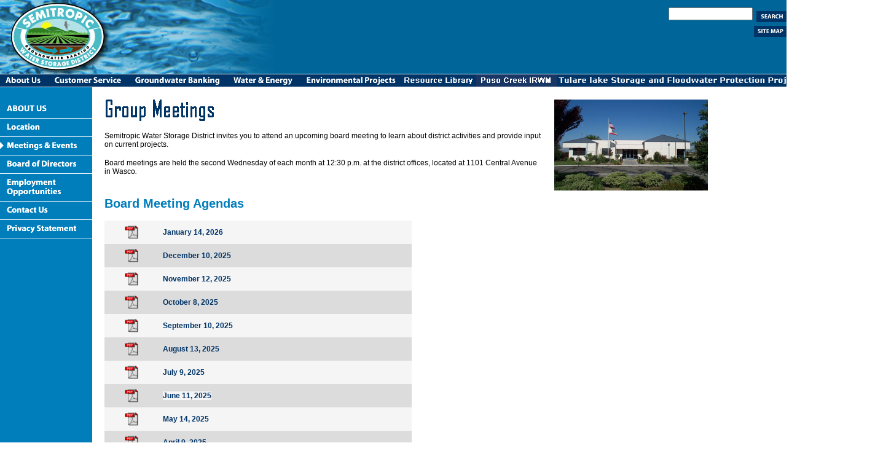

--- FILE ---
content_type: text/html
request_url: http://semitropic.com/MeetingsAndEvents.htm
body_size: 123455
content:
<!DOCTYPE html PUBLIC "-//W3C//DTD HTML 4.01 Transitional//EN">
<html><head><meta http-equiv="Content-Type" content="text/html; charset=iso-8859-1"><meta name="generator" content="Adobe GoLive"><title>Semitropic Water Storage District | Meetings &amp; Events</title><link href="styles.css" rel="stylesheet" type="text/css" media="all"><script language="JavaScript1.2" src="scripts/navbar.js"></script><script language="JavaScript1.2" src="scripts/mm_menu.js"></script><script type="text/javascript">
function MM_preloadImages() { //v3.0
  var d=document; if(d.images){ if(!d.MM_p) d.MM_p=new Array();
    var i,j=d.MM_p.length,a=MM_preloadImages.arguments; for(i=0; i<a.length; i++)
    if (a[i].indexOf("#")!=0){ d.MM_p[j]=new Image; d.MM_p[j++].src=a[i];}}
}
</script>
</head>
<body link="#003366" vlink="#006699" leftmargin="0" topmargin="0" marginwidth="0" marginheight="0" style="background-color: rgb(255, 255, 255); background-image: url(images/BlueWhiteBkgnd.gif);" onLoad="MM_preloadImages('images/Navbar_r1_c1_f2.gif','images/Navbar_r1_c2_f2.gif','images/Navbar_r1_c3_f2.gif','images/Navbar_r1_c4_f2.gif','images/Navbar_r1_c5_f2.gif','images/Navbar_r1_c6_f2.gif','images/Navbar_r1_c8_f2.gif')">
<table border="0" cellpadding="0" cellspacing="0" width="100%">
<script type="text/javascript">
var gaJsHost = (("https:" == document.location.protocol) ? "https://ssl." : "http://www.");
document.write(unescape("%3Cscript src='" + gaJsHost + "google-analytics.com/ga.js' type='text/javascript'%3E%3C/script%3E"));
</script>
<script type="text/javascript">

var pageTracker = _gat._getTracker("UA-2942556-1");
pageTracker._initData();
pageTracker._trackPageview();
</script>
 
<tbody>
<tr height="120">
<td bgcolor="#006699" height="120">
<table border="0" cellpadding="0" cellspacing="0" width="90%">
<tbody>
<tr height="120">
<td height="120" width="450"><a href="index.htm"><img src="images/HeaderLogo.jpg" alt="" border="0" height="120" width="450"></a></td>
<td align="right" height="120" valign="top">
<table border="0" cellpadding="0" cellspacing="0">
<tbody>
<tr>
<td align="right"><img src="images/spacer.gif" alt="" border="0" height="12" width="150"></td>
</tr>
<tr>
<td align="right">
<form class="tb" method="get" action="http://search.atomz.com/search/" name="Search">
<input name="sp-a" value="sp10030676" type="hidden"><input name="sp-p" value="all" type="hidden"><input name="sp-f" value="iso-8859-1" type="hidden"><input size="15" name="sp-q"><img src="images/spacer.gif" alt="" align="middle" border="0" height="6" width="6"><a href="javascript:document.Search.submit()" onmouseout="MM_swapImgRestore();" onmouseover="MM_swapImage('SearchBtn','','images/SearchBtn_f2.gif',1);"><img name="SearchBtn" src="images/SearchBtn.gif" alt="Search" align="middle" border="0" height="18" width="50"></a>
</form>
</td>
</tr>
<tr>
<td align="right"><img src="images/spacer.gif" alt="" border="0" height="6" width="150"></td>
</tr>
<tr>
<td align="right"><a href="SiteMap.htm" onmouseout="MM_swapImgRestore();" onmouseover="MM_swapImage('SiteMapBtn','','images/SiteMapBtn_f2.gif',1);"><img name="SiteMapBtn" src="images/SiteMapBtn.gif" alt="Site Map" border="0" height="18" width="54"></a></td>
</tr>
</tbody>
</table>
</td>
</tr>
</tbody>
</table>
</td>
</tr>
<tr height="1">
<td bgcolor="white" height="1"><font color="white"><img src="images/spacer.gif" alt="" border="0" height="1" width="1"></font></td>
</tr>
<tr height="12">
<td bgcolor="#003366" height="12">
<script language="JavaScript1.2">mmLoadMenus();</script>
<script language="JavaScript">
<!-- hide if (document.images) {
Navbar_r1_c1_f2 = new Image(77 ,20); Navbar_r1_c1_f2.src = "images/Navbar_r1_c1_f2.gif";
Navbar_r1_c1_f1 = new Image(77 ,20); Navbar_r1_c1_f1.src = "images/Navbar_r1_c1.gif";
Navbar_r1_c2_f2 = new Image(131 ,20); Navbar_r1_c2_f2.src = "images/Navbar_r1_c2_f2.gif";
Navbar_r1_c2_f1 = new Image(131 ,20); Navbar_r1_c2_f1.src = "images/Navbar_r1_c2.gif";
Navbar_r1_c3_f2 = new Image(162 ,20); Navbar_r1_c3_f2.src = "images/Navbar_r1_c3_f2.gif";
Navbar_r1_c3_f1 = new Image(162 ,20); Navbar_r1_c3_f1.src = "images/Navbar_r1_c3.gif";
Navbar_r1_c4_f2 = new Image(118 ,20); Navbar_r1_c4_f2.src = "images/Navbar_r1_c4_f2.gif";
Navbar_r1_c4_f1 = new Image(118 ,20); Navbar_r1_c4_f1.src = "images/Navbar_r1_c4.gif";
Navbar_r1_c5_f2 = new Image(165 ,20); Navbar_r1_c5_f2.src = "images/Navbar_r1_c5_f2.gif";
Navbar_r1_c5_f1 = new Image(165 ,20); Navbar_r1_c5_f1.src = "images/Navbar_r1_c5.gif";
Navbar_r1_c6_f2 = new Image(122 ,20); Navbar_r1_c6_f2.src = "images/Navbar_r1_c6_f2.gif";
Navbar_r1_c6_f1 = new Image(122 ,20); Navbar_r1_c6_f1.src = "images/Navbar_r1_c6.gif";

// stop hiding -->
</script>
<table border="0" cellpadding="0" cellspacing="0" width="797">
  <!-- fwtable fwsrc="Navbar.png" fwbase="Navbar.gif" fwstyle="Generic" fwdocid = "269988570" fwnested="0" -->
  <tbody>
    <tr>
      <td width="77"><a href="AboutUs.htm" onmouseout="MM_swapImgRestore();MM_startTimeout()" onmouseover="MM_showMenu(window.mm_menu_0712103619_0,0,21,null,'Navbar_r1_c1');MM_swapImage('Navbar_r1_c1','','images/Navbar_r1_c1_f2.gif',1);"><img name="Navbar_r1_c1" src="images/Navbar_r1_c1.gif" alt="About Us" border="0" height="20" width="77"></a></td>
      <td width="131"><a href="CustomerService.htm" onmouseout="MM_swapImgRestore();MM_startTimeout()" onmouseover="MM_showMenu(window.mm_menu_0712111327_1,0,21,null,'Navbar_r1_c2');MM_swapImage('Navbar_r1_c2','','images/Navbar_r1_c2_f2.gif',1);"><img name="Navbar_r1_c2" src="images/Navbar_r1_c2.gif" alt="Customer Service" border="0" height="20" width="131"></a></td>
      <td width="162"><a href="GroundwaterBanking.htm" onmouseout="MM_swapImgRestore();MM_startTimeout()" onmouseover="MM_showMenu(window.mm_menu_0712111540_2,0,21,null,'Navbar_r1_c3');MM_swapImage('Navbar_r1_c3','','images/Navbar_r1_c3_f2.gif',1);"><img name="Navbar_r1_c3" src="images/Navbar_r1_c3.gif" alt="Groundwater Banking" border="0" height="20" width="162"></a></td>
      <td width="118"><a href="WaterAndEnergy.htm" onmouseout="MM_swapImgRestore();MM_startTimeout()" onmouseover="MM_showMenu(window.mm_menu_0712111938_3,0,21,null,'Navbar_r1_c4');MM_swapImage('Navbar_r1_c4','','images/Navbar_r1_c4_f2.gif',1);"><img name="Navbar_r1_c4" src="images/Navbar_r1_c4.gif" alt="Water &amp; Energy" border="0" height="20" width="118"></a></td>
      <td width="165"><a href="EnvironmentalProjects.htm" onmouseout="MM_swapImgRestore();MM_startTimeout()" onmouseover="MM_showMenu(window.mm_menu_0822185934_4,0,21,null,'Navbar_r1_c5');MM_swapImage('Navbar_r1_c5','','images/Navbar_r1_c5_f2.gif',1);"><img name="Navbar_r1_c5" src="images/Navbar_r1_c5.gif" alt="Environmental Projects" border="0" height="20" width="165"></a></td>
      <td width="122"><a href="ResourceLibrary.htm" onmouseout="MM_swapImgRestore();MM_startTimeout()" onmouseover="MM_showMenu(window.mm_menu_0712112129_4,0,21,null,'Navbar_r1_c6');MM_swapImage('Navbar_r1_c6','','images/Navbar_r1_c6_f2.gif',1);"><img name="Navbar_r1_c6" src="images/Navbar_r1_c6.gif" alt="Resource Library" border="0" height="20" width="122"></a></td>
      <td width="22"><a href="AboutUsPosoCreekIRWM.html" onmouseout="MM_swapImgRestore();MM_startTimeout()" onmouseover="MM_showMenu(window.mm_menu_0712112129_4,0,21,null,'Navbar_r1_c6');MM_swapImage('999','','images/Navbar_r1_c6_f2.gif',1)"><img name="Navbar_r1_c7" src="images/Navbar_r1_c7.gif" alt="Poso CreeK IRWM" border="0" height="20" width="131"></a><a href="ResourceLibrary.htm" onmouseout="MM_swapImgRestore();MM_startTimeout()" onmouseover="MM_showMenu(window.mm_menu_0712112129_4,0,21,null,'Navbar_r1_c6');MM_swapImage('Navbar_r1_c6','','images/Navbar_r1_c6_f2.gif',1);"></a></td>
      <td width="22"><a href="TulareLakeStorageAndFloodwaterProtectionProject.html" onMouseOut="MM_swapImgRestore();MM_startTimeout()" onMouseOver=
"MM_showMenu(window.mm_menu_0712112188_5,0,21,null,'Navbar_r1_c8');MM_swapImage('Navbar_r1_c8','','images/Navbar_r1_c8_f2.gif',1);"><img name="Navbar_r1_c8" src=
"images/Navbar_r1_c8.gif" alt="Tulare Lake Storage and Floodwater Protection Project" border="0" height="20" width="400"></a></td>
<td width="474"><a href="https://apps.geiconsultants.com/semitropicgcp/" onMouseOut="MM_swapImgRestore();MM_startTimeout();" onMouseOver=
"MM_showMenu(window.mm_menu_0712112188_5,0,21,null,'Navbar_r1_c9');MM_swapImage('Navbar_r1_c9','','images/Navbar_r1_c9_f2.gif',1);"><img name="Navbar_r1_c9" src=
"images/Navbar_r1_c9.gif" alt="Semitropic Groundwater Communication" border="0" height="20" width="118"></a></td>
    </tr>
  </tbody>
</table></td>
</tr>
<tr height="1">
<td bgcolor="white" height="1"><font color="white"><img src="images/spacer.gif" alt="" border="0" height="1" width="1"></font></td>
</tr>
</tbody>
</table>
<table border="0" cellpadding="0" cellspacing="0" width="90%">
<tbody>
<tr height="20">
<td height="20" width="150"><img src="images/spacer.gif" alt="" border="0" height="20" width="150"></td>
<td height="20" width="20"><img src="images/spacer.gif" alt="" border="0" height="20" width="20"></td>
<td height="20"><img src="images/spacer.gif" alt="" border="0" height="20" width="335"></td>
<td height="20"><img src="images/spacer.gif" alt="" border="0" height="20" width="20"></td>
<td height="20"></td>
</tr>
<tr valign="top">
<td rowspan="2" width="150">
<table border="0" cellpadding="0" cellspacing="0" width="150">
<!-- fwtable fwsrc="AboutUsNavbar.png" fwbase="AboutUsNavbar.gif" fwstyle="Dreamweaver" fwdocid = "1619506605" fwnested="0" -->
<tbody>
<tr>
<td><a href="AboutUs.htm" onmouseout="MM_swapImgRestore();" onmouseover="MM_swapImage('AboutUsNavbar_r1_c1','','images/AboutUsNavbar_r1_c1_f2.gif',1);"><img name="AboutUsNavbar_r1_c1" src="images/AboutUsNavbar_r1_c1.gif" alt="About Us" border="0" height="31" width="150"></a></td>
</tr>
<tr>
<td><a href="Location.htm" onmouseout="MM_swapImgRestore();" onmouseover="MM_swapImage('AboutUsNavbar_r2_c1','','images/AboutUsNavbar_r2_c1_f2.gif',1);"><img name="AboutUsNavbar_r2_c1" src="images/AboutUsNavbar_r2_c1.gif" alt="Location" border="0" height="30" width="150"></a></td>
</tr>
<tr>
<td><img name="AboutUsNavbar_r3_c1" src="images/AboutUsNavbarA_r3_c1.gif" alt="Meetings &amp; Events" border="0" height="30" width="150"></td>
</tr>
<tr>
<td><a href="BoardOfDirectors.htm" onmouseout="MM_swapImgRestore();" onmouseover="MM_swapImage('AboutUsNavbar_r4_c1','','images/AboutUsNavbar_r4_c1_f2.gif',1);"><img name="AboutUsNavbar_r4_c1" src="images/AboutUsNavbar_r4_c1.gif" alt="Board of Directors" border="0" height="30" width="150"></a></td>
</tr>
<tr>
<td><a href="EmploymentOpps.htm" onmouseout="MM_swapImgRestore();" onmouseover="MM_swapImage('AboutUsNavbar_r5_c1','','images/AboutUsNavbar_r5_c1_f2.gif',1);"><img name="AboutUsNavbar_r5_c1" src="images/AboutUsNavbar_r5_c1.gif" alt="Employment Opportunities" border="0" height="45" width="150"></a></td>
</tr>
<tr>
<td><a href="ContactUs.htm" onmouseout="MM_swapImgRestore();" onmouseover="MM_swapImage('AboutUsNavbar_r6_c1','','images/AboutUsNavbar_r6_c1_f2.gif',1);"><img name="AboutUsNavbar_r6_c1" src="images/AboutUsNavbar_r6_c1.gif" alt="Contact Us" border="0" height="30" width="150"></a></td>
</tr>
<tr>
<td><a href="PrivacyStatement.htm" onmouseout="MM_swapImgRestore();" onmouseover="MM_swapImage('AboutUsNavbar_r7_c1','','images/AboutUsNavbar_r7_c1_f2.gif',1);"><img name="AboutUsNavbar_r7_c1" src="images/AboutUsNavbar_r7_c1.gif" alt="Privacy Statement" border="0" height="30" width="150"></a></td>
</tr>
</tbody>
</table>
</td>
<td rowspan="2" width="20"></td>
<td><img src="images/MeetingsAndEventsHd.gif" alt="Meetings &amp; Events" border="0" height="36" width="335">
<p><span class="text">Semitropic Water Storage
District invites you to attend an upcoming board meeting to learn about
district activities and provide input on current projects.</span></p>
<p><span class="text">Board meetings are held
the second Wednesday of each month at 12:30 p.m. at the district
offices, located at 1101 Central Avenue in Wasco<i>.</i></span></p>
<p><span style="font-family: Verdana,Arial,Helvetica,sans-serif;"><br>
</span></p>
<span style="font-family: Verdana,Arial,Helvetica,sans-serif;"><span style="font-style: italic;"></span></span>
<p></p>
</td>
<td></td>
<td><img src="images/OfficePictureSm.jpg" alt="" border="0" height="148" width="250"></td>
</tr>
<tr valign="top">
<td colspan="3" height="386">
<p><span class="subhead">Board Meeting Agendas</span></p>
      <table height="198" border="0" cellpadding="6" cellspacing="0" style="width: 500px; height: 160px;">
        <tr class="text">
          <td height="37" style="background-color: rgb(245, 245, 245); text-align: center;"><a href="pdfs/Agenda Item 5(a) - Agenda January 14 2026.pdf"><span class="footer"><img src="images/pdficonsmall.gif" alt="" border="0" style="border: 0px solid ; width: 26px; height: 26px;"></span></a></td>
          <td style="background-color: rgb(245, 245, 245);"><strong><a href="pdfs/Agenda Item 5(a) - Agenda January 14 2026.pdf">January 14, 2026</a></strong></td>
        </tr>
        <tr class="text">
          <td height="37" style="background-color: rgb(220, 220, 220); text-align: center;"><a href="pdfs/Agenda Item 5(a) Agenda December 10 2025.pdf"><span class="footer"><img src="images/pdficonsmall.gif" alt="" border="0" style="border: 0px solid ; width: 26px; height: 26px;"></span></a></td>
          <td style="background-color: rgb(220, 220, 220);"><strong><a href="pdfs/Agenda Item 5(a) Agenda December 10 2025.pdf">December 10, 2025</a></strong></td>
        </tr>
        <tr class="text">
          <td height="37" style="background-color: rgb(245, 245, 245); text-align: center;"><a href="pdfs/Agenda - Board Mailing.pdf"><span class="footer"><img src="images/pdficonsmall.gif" alt="" border="0" style="border: 0px solid ; width: 26px; height: 26px;"></span></a></td>
          <td style="background-color: rgb(245, 245, 245);"><strong><a href="pdfs/Agenda - Board Mailing.pdf">November 12, 2025</a></strong></td>
        </tr>
        <tr class="text">
          <td height="37" style="background-color: rgb(220, 220, 220); text-align: center;"><a href="pdfs/Agenda Item 5(a) - Agenda October 8th 2025 - board mailing agenda.pdf"><span class="footer"><img src="images/pdficonsmall.gif" alt="" border="0" style="border: 0px solid ; width: 26px; height: 26px;"></span></a></td>
          <td style="background-color: rgb(220, 220, 220);"><strong><a href="pdfs/Agenda Item 5(a) - Agenda October 8th 2025 - board mailing agenda.pdf">October 8, 2025</a></strong></td>
        </tr>
        <tr class="text">
          <td height="37" style="background-color: rgb(245, 245, 245); text-align: center;"><a href="pdfs/Sept 2025 Agenda - Board Mailing.pdf"><span class="footer"><img src="images/pdficonsmall.gif" alt="" border="0" style="border: 0px solid ; width: 26px; height: 26px;"></span></a></td>
          <td style="background-color: rgb(245, 245, 245);"><strong><a href="pdfs/Sept 2025 Agenda - Board Mailing.pdf">September 10, 2025</a></strong></td>
        </tr>
        <tr class="text">
          <td height="37" style="background-color: rgb(220, 220, 220); text-align: center;"><a href="pdfs/Agenda Item 5(a) - Agenda 8.13.2025 - revised.pdf"><span class="footer"><img src="images/pdficonsmall.gif" alt="" border="0" style="border: 0px solid ; width: 26px; height: 26px;"></span></a></td>
          <td style="background-color: rgb(220, 220, 220);"><strong><a href="pdfs/Agenda Item 5(a) - Agenda 8.13.2025 - revised.pdf">August 13, 2025</a></strong></td>
        </tr>
        <tr class="text">
          <td height="37" style="background-color: rgb(245, 245, 245); text-align: center;"><a href="pdfs/agenda 07.09.2025 yr.pdf"><span class="footer"><img src="images/pdficonsmall.gif" alt="" border="0" style="border: 0px solid ; width: 26px; height: 26px;"></span></a></td>
          <td style="background-color: rgb(245, 245, 245);"><strong><a href="pdfs/agenda 07.09.2025 yr.pdf">July 9, 2025</a></strong></td>
        </tr>
        <tr class="text">
          <td height="37" style="background-color: rgb(220, 220, 220); text-align: center;"><a href="pdfs/SWSD Regular Minutes - May 14, 2025.pdf"><span class="footer"><img src="images/pdficonsmall.gif" alt="" border="0" style="border: 0px solid ; width: 26px; height: 26px;"></span></a></td>
          <td style="background-color: rgb(220, 220, 220);"><span style="background-color: rgb(245, 245, 245);"><strong><a href="pdfs/SWSD Regular Minutes - May 14, 2025.pdf">June 11, 2025</a></strong></span></td>
        </tr>
        <tr class="text">
          <td height="37" style="background-color: rgb(245, 245, 245); text-align: center;"><a href="pdfs/Agenda May 2025, Board Mailing.pdf"><span class="footer"><img src="images/pdficonsmall.gif" alt="" border="0" style="border: 0px solid ; width: 26px; height: 26px;"></span></a></td>
          <td style="background-color: rgb(245, 245, 245);"><strong><a href="pdfs/Agenda May 2025, Board Mailing.pdf">May   14, 2025</a></strong></td>
        </tr>
        <tr class="text">
          <td height="37" style="background-color: rgb(220, 220, 220); text-align: center;"><a href="pdfs/Agenda - 9April2025.pdf"><span class="footer"><img src="images/pdficonsmall.gif" alt="" border="0" style="border: 0px solid ; width: 26px; height: 26px;"></span></a></td>
          <td style="background-color: rgb(220, 220, 220);"><strong><a href="pdfs/Agenda - 9April2025.pdf">April   9, 2025</a></strong></td>
        </tr>
        <tr class="text">
          <td height="37" style="background-color: rgb(245, 245, 245); text-align: center;"><a href="pdfs/Agenda Item 5(a) - Agenda 03.12.2025, Revised.pdf"><span class="footer"><img src="images/pdficonsmall.gif" alt="" border="0" style="border: 0px solid ; width: 26px; height: 26px;"></span></a></td>
          <td style="background-color: rgb(245, 245, 245);"><strong><a href="pdfs/Agenda Item 5(a) - Agenda 03.12.2025, Revised.pdf">March  12, 2025</a></strong></td>
        </tr>
        <tr class="text">
          <td height="37" style="background-color: rgb(220, 220, 220); text-align: center;"><a href="pdfs/Agenda Item 5(a) - Agenda 2.12.2025.pdf"><span class="footer"><img src="images/pdficonsmall.gif" alt="" border="0" style="border: 0px solid ; width: 26px; height: 26px;"></span></a></td>
          <td style="background-color: rgb(220, 220, 220);"><strong><a href="pdfs/Agenda Item 5(a) - Agenda 2.12.2025.pdf">February 12, 2025</a></strong></td>
        </tr>
        <tr class="text">
          <td height="37" style="background-color: rgb(245, 245, 245); text-align: center;"><a href="pdfs/SWSD Regunlar Minutes 12.11.2024.pdf"><span class="footer"><img src="images/pdficonsmall.gif" alt="" border="0" style="border: 0px solid ; width: 26px; height: 26px;"></span></a></td>
          <td style="background-color: rgb(245, 245, 245);"><strong><a href="pdfs/SWSD Regunlar Minutes 12.11.2024.pdf">January 8, 2025</a></strong></td>
        </tr>
        <tr class="text">
          <td height="37" style="background-color: rgb(220, 220, 220); text-align: center;"><a href="pdfs/Agenda Item 5(a) - FINAL Agenda 12.11.2024.pdf"><span class="footer"><img src="images/pdficonsmall.gif" alt="" border="0" style="border: 0px solid ; width: 26px; height: 26px;"></span></a></td>
          <td style="background-color: rgb(220, 220, 220);"><strong><a href="pdfs/Agenda Item 5(a) - FINAL Agenda 12.11.2024.pdf">December 11, 2024</a></strong></td>
        </tr>
        <tr class="text">
          <td height="37" style="background-color: rgb(245, 245, 245); text-align: center;"><a href="pdfs/Agenda Item 5(a) - Agenda 11.13.2024.pdf"><span class="footer"><img src="images/pdficonsmall.gif" alt="" border="0" style="border: 0px solid ; width: 26px; height: 26px;"></span></a></td>
          <td style="background-color: rgb(245, 245, 245);"><strong><a href="pdfs/Agenda Item 5(a) - Agenda 11.13.2024.pdf">November 13, 2024</a></strong></td>
        </tr>
        <tr class="text">
          <td height="37" style="background-color: rgb(220, 220, 220); text-align: center;"><a href="pdfs/Agenda Item 5(a) - Agenda 10.9.24.pdf"><span class="footer"><img src="images/pdficonsmall.gif" alt="" border="0" style="border: 0px solid ; width: 26px; height: 26px;"></span></a></td>
          <td style="background-color: rgb(220, 220, 220);"><strong><a href="pdfs/Agenda Item 5(a) - Agenda 10.9.24.pdf">October 9, 2024</a></strong></td>
        </tr>
        <tr class="text">
          <td height="37" style="background-color: rgb(245, 245, 245); text-align: center;"><a href="pdfs/9.2024 Notice & Agenda.pdf"><span class="footer"><img src="images/pdficonsmall.gif" alt="" border="0" style="border: 0px solid ; width: 26px; height: 26px;"></span></a></td>
          <td style="background-color: rgb(245, 245, 245);"><strong><a href="pdfs/9.2024 Notice & Agenda.pdf">September 11, 2024</a></strong></td>
        </tr>
        <tr class="text">
          <td height="37" style="background-color: rgb(220, 220, 220); text-align: center;"><a href="pdfs/SWSD.Notice.Agenda 8.14.pdf"><span class="footer"><img src="images/pdficonsmall.gif" alt="" border="0" style="border: 0px solid ; width: 26px; height: 26px;"></span></a></td>
          <td style="background-color: rgb(220, 220, 220);"><strong><a href="pdfs/SWSD.Notice.Agenda 8.14.pdf">August 14, 2024</a></strong></td>
        </tr>
        <tr class="text">
          <td height="37" style="background-color: rgb(245, 245, 245); text-align: center;"><a href="pdfs/Notice.Agenda 7.10.2024.pdf"><span class="footer"><img src="images/pdficonsmall.gif" alt="" border="0" style="border: 0px solid ; width: 26px; height: 26px;"></span></a></td>
          <td style="background-color: rgb(245, 245, 245);"><strong><a href="pdfs/Notice.Agenda 7.10.2024.pdf">July 10, 2024</a></strong></td>
        </tr>
        <tr class="text">
          <td height="37" style="background-color: rgb(220, 220, 220); text-align: center;"><a href="pdfs/Special Meeting Notice and Agenda - 6.20.24.pdf"><span class="footer"><img src="images/pdficonsmall.gif" alt="" border="0" style="border: 0px solid ; width: 26px; height: 26px;"></span></a></td>
          <td style="background-color: rgb(220, 220, 220);"><strong><a href="pdfs/Special Meeting Notice and Agenda - 6.20.24.pdf">June 20, 2024 (Special Meeting)</a></strong></td>
        </tr>
        <tr class="text">
          <td height="37" style="background-color: rgb(245, 245, 245); text-align: center;"><a href="pdfs/Agenda Item 5(a) - Agenda 6.12.pdf"><span class="footer"><img src="images/pdficonsmall.gif" alt="" border="0" style="border: 0px solid ; width: 26px; height: 26px;"></span></a></td>
          <td style="background-color: rgb(245, 245, 245);"><strong><a href="pdfs/Agenda Item 5(a) - Agenda 6.12.pdf">June 12, 2024</a></strong></td>
        </tr>
        <tr class="text">
          <td height="37" style="background-color: rgb(220, 220, 220); text-align: center;"><a href="pdfs/Special Meeting Notice and Agenda.pdf"><span class="footer"><img src="images/pdficonsmall.gif" alt="" border="0" style="border: 0px solid ; width: 26px; height: 26px;"></span></a></td>
          <td style="background-color: rgb(220, 220, 220);"><strong><a href="pdfs/Special Meeting Notice and Agenda.pdf">May 22, 2024</a></strong></td>
        </tr>
        <tr class="text">
          <td height="37" style="background-color: rgb(245, 245, 245); text-align: center;"><a href="pdfs/Agenda Item 5(a) - Agenda 5.08.pdf"><span class="footer"><img src="images/pdficonsmall.gif" alt="" border="0" style="border: 0px solid ; width: 26px; height: 26px;"></span></a></td>
          <td style="background-color: rgb(245, 245, 245);"><strong><a href="pdfs/Agenda Item 5(a) - Agenda 5.08.pdf">May 8, 2024</a></strong></td>
        </tr>
        <tr class="text">
          <td height="37" style="background-color: rgb(220, 220, 220); text-align: center;"><a href="pdfs/Agenda 4.10.pdf"><span class="footer"><img src="images/pdficonsmall.gif" alt="" border="0" style="border: 0px solid ; width: 26px; height: 26px;"></span></a></td>
          <td style="background-color: rgb(220, 220, 220);"><strong><a href="pdfs/Agenda 4.10.pdf">April 10, 2024</a></strong></td>
        </tr>
        <tr class="text">
          <td height="37" style="background-color: rgb(245, 245, 245); text-align: center;"><a href="pdfs/Notice.Agenda 3.13 (1).pdf"><span class="footer"><img src="images/pdficonsmall.gif" alt="" border="0" style="border: 0px solid ; width: 26px; height: 26px;"></span></a></td>
          <td style="background-color: rgb(245, 245, 245);"><strong><a href="pdfs/Notice.Agenda 3.13 (1).pdf">March 13, 2024 </a></strong></td>
        </tr>
        <tr class="text">
          <td height="37" style="background-color: rgb(220, 220, 220); text-align: center;"><a href="pdfs/SWSD SPECIAL BD MTG AGENDA_02.28.24.pdf"><span class="footer"><img src="images/pdficonsmall.gif" alt="" border="0" style="border: 0px solid ; width: 26px; height: 26px;"></span></a></td>
          <td style="background-color: rgb(220, 220, 220);"><strong><a href="pdfs/SWSD SPECIAL BD MTG AGENDA_02.28.24.pdf">February 28, 2024 (Special Meeting)</a></strong></td>
        </tr>
        <tr class="text">
          <td height="37" style="background-color: rgb(245, 245, 245); text-align: center;"><a href="pdfs/Agenda 2.14.2024.pdf"><span class="footer"><img src="images/pdficonsmall.gif" alt="" border="0" style="border: 0px solid ; width: 26px; height: 26px;"></span></a></td>
          <td style="background-color: rgb(245, 245, 245);"><strong><a href="pdfs/Agenda 2.14.2024.pdf">February 14, 2024</a></strong></td>
        </tr>
        <tr class="text">
          <td height="37" style="background-color: rgb(220, 220, 220); text-align: center;"><a href="pdfs/Board meeting notice and agenda - online posting 1.10.2024.pdf"><span class="footer"><img src="images/pdficonsmall.gif" alt="" border="0" style="border: 0px solid ; width: 26px; height: 26px;"></span></a></td>
          <td style="background-color: rgb(220, 220, 220);"><strong><a href="pdfs/Board meeting notice and agenda - online posting 1.10.2024.pdf">January 10, 2024</a></strong></td>
        </tr>
        <tr class="text">
          <td height="37" style="background-color: rgb(245, 245, 245); text-align: center;"><a href="pdfs/Regular Bd. Mtg. Notice and Agenda 12.13.23.pdf"><span class="footer"><img src="images/pdficonsmall.gif" alt="" border="0" style="border: 0px solid ; width: 26px; height: 26px;"></span></a></td>
          <td style="background-color: rgb(245, 245, 245);"><strong><a href="pdfs/Regular Bd. Mtg. Notice and Agenda 12.13.23.pdf">December 13, 2023</a></strong></td>
        </tr>
        <tr class="text">
          <td height="37" style="background-color: rgb(220, 220, 220); text-align: center;"><a href="pdfs/Agenda Item 5(a) - Agenda 11.8.23.pdf"><span class="footer"><img src="images/pdficonsmall.gif" alt="" border="0" style="border: 0px solid ; width: 26px; height: 26px;"></span></a></td>
          <td style="background-color: rgb(220, 220, 220);"><strong><a href="pdfs/Agenda Item 5(a) - Agenda 11.8.23.pdf">November 8, 2023</a></strong></td>
        </tr>
        <tr class="text">
          <td height="37" style="background-color: rgb(245, 245, 245); text-align: center;"><a href="pdfs/Agenda Item 5(a) - AGENDA 10.11.23.pdf"><span class="footer"><img src="images/pdficonsmall.gif" alt="" border="0" style="border: 0px solid ; width: 26px; height: 26px;"></span></a></td>
          <td style="background-color: rgb(245, 245, 245);"><strong><a href="pdfs/Agenda Item 5(a) - AGENDA 10.11.23.pdf">October 11, 2023</a></strong></td>
        </tr>
        <tr class="text">
          <td height="37" style="background-color: rgb(220, 220, 220); text-align: center;"><a href="pdfs/Agenda_09.13.2023.pdf"><span class="footer"><img src="images/pdficonsmall.gif" alt="" border="0" style="border: 0px solid ; width: 26px; height: 26px;"></span></a></td>
          <td style="background-color: rgb(220, 220, 220);"><strong><a href="pdfs/Agenda_09.13.2023.pdf">September 13, 2023</a></strong></td>
        </tr>
        <tr class="text">
          <td height="37" style="background-color: rgb(245, 245, 245); text-align: center;"><a href="pdfs/Agenda Item 5(a) - AGENDA_08.9.23.pdf"><span class="footer"><img src="images/pdficonsmall.gif" alt="" border="0" style="border: 0px solid ; width: 26px; height: 26px;"></span></a></td>
          <td style="background-color: rgb(245, 245, 245);"><strong><a href="pdfs/Agenda Item 5(a) - AGENDA_08.9.23.pdf">August 9, 2023</a></strong></td>
        </tr>
        <tr class="text">
          <td height="37" style="background-color: rgb(220, 220, 220); text-align: center;"><a href="pdfs/Agenda Item 5(a) - AGENDA_07.12.23.pdf"><span class="footer"><img src="images/pdficonsmall.gif" alt="" border="0" style="border: 0px solid ; width: 26px; height: 26px;"></span></a></td>
          <td style="background-color: rgb(220, 220, 220);"><strong><a href="pdfs/Agenda Item 5(a) - AGENDA_07.12.23.pdf">July   12, 2023</a></strong></td>
        </tr>
        <tr class="text">
          <td height="37" style="background-color: rgb(245, 245, 245); text-align: center;"><a href="pdfs/Agenda Item 5 (a) - AGENDA_06.14.23.pdf"><span class="footer"><img src="images/pdficonsmall.gif" alt="" border="0" style="border: 0px solid ; width: 26px; height: 26px;"></span></a></td>
          <td style="background-color: rgb(245, 245, 245);"><strong><a href="pdfs/Agenda Item 5 (a) - AGENDA_06.14.23.pdf">June   14, 2023</a></strong></td>
        </tr>
        <tr class="text">
          <td height="37" style="background-color: rgb(220, 220, 220); text-align: center;"><a href="pdfs/AGENDA_05.17.2023.pdf"><span class="footer"><img src="images/pdficonsmall.gif" alt="" border="0" style="border: 0px solid ; width: 26px; height: 26px;"></span></a></td>
          <td style="background-color: rgb(220, 220, 220);"><strong><a href="pdfs/AGENDA_05.17.2023.pdf">May   17, 2023</a></strong></td>
        </tr>
        <tr class="text">
          <td height="37" style="background-color: rgb(245, 245, 245); text-align: center;"><a href="pdfs/Agenda Item 5 (a) - AGENDA_04.12.2023 - Board Day.pdf"><span class="footer"><img src="images/pdficonsmall.gif" alt="" border="0" style="border: 0px solid ; width: 26px; height: 26px;"></span></a></td>
          <td style="background-color: rgb(245, 245, 245);"><strong><a href="pdfs/Agenda Item 5 (a) - AGENDA_04.12.2023 - Board Day.pdf">April   12, 2023</a></strong></td>
        </tr>
        <tr class="text">
          <td height="37" style="background-color: rgb(220, 220, 220); text-align: center;"><a href="pdfs/Agenda_03.08.2023.pdf"><span class="footer"><img src="images/pdficonsmall.gif" alt="" border="0" style="border: 0px solid ; width: 26px; height: 26px;"></span></a></td>
          <td style="background-color: rgb(220, 220, 220);"><strong><a href="pdfs/AGENDA_02.08.2023.pdf">March   08, 2023</a></strong></td>
        </tr>
        <tr class="text">
          <td height="37" style="background-color: rgb(245, 245, 245); text-align: center;"><a href="pdfs/AGENDA_02.08.2023.pdf"><span class="footer"><img src="images/pdficonsmall.gif" alt="" border="0" style="border: 0px solid ; width: 26px; height: 26px;"></span></a></td>
          <td style="background-color: rgb(245, 245, 245);"><strong><a href="pdfs/Agenda_03.08.2023.pdf">February  08, 2023</a></strong></td>
        </tr>
        <tr class="text">
          <td height="37" style="background-color: rgb(220, 220, 220); text-align: center;"><a href="pdfs/AGENDA_01.11.2023.pdf"><span class="footer"><img src="images/pdficonsmall.gif" alt="" border="0" style="border: 0px solid ; width: 26px; height: 26px;"></span></a></td>
          <td style="background-color: rgb(220, 220, 220);"><strong><a href="pdfs/AGENDA_01.11.2023.pdf">January  11. 2023</a></strong></td>
        </tr>
        <tr class="text">
          <td height="37" style="background-color: rgb(245, 245, 245); text-align: center;"><a href="pdfs/AGENDA_12.14.2022.pdf"><span class="footer"><img src="images/pdficonsmall.gif" alt="" border="0" style="border: 0px solid ; width: 26px; height: 26px;"></span></a></td>
          <td style="background-color: rgb(245, 245, 245);"><strong><a href="pdfs/AGENDA_12.14.2022.pdf">December  14. 2022</a></strong></td>
        </tr>
        <tr class="text">
          <td height="37" style="background-color: rgb(220, 220, 220); text-align: center;"><a href="pdfs/AGENDA_11.09.2022 - Final.pdf"><span class="footer"><img src="images/pdficonsmall.gif" alt="" border="0" style="border: 0px solid ; width: 26px; height: 26px;"></span></a></td>
          <td style="background-color: rgb(220, 220, 220);"><strong><a href="pdfs/AGENDA_11.09.2022 - Final.pdf">November  09. 2022</a></strong></td>
        </tr>
        <tr class="text">
          <td height="37" style="background-color: rgb(245, 245, 245); text-align: center;"><a href="pdfs/AGENDA_10.12.202.pdf"><span class="footer"><img src="images/pdficonsmall.gif" alt="" border="0" style="border: 0px solid ; width: 26px; height: 26px;"></span></a></td>
          <td style="background-color: rgb(245, 245, 245);"><strong><a href="pdfs/AGENDA_10.12.202.pdf">October  12, 2022</a></strong></td>
        </tr>
        <tr class="text">
          <td height="37" style="background-color: rgb(220, 220, 220); text-align: center;"><a href="pdfs/AGENDA_09.14.2022.pdf"><span class="footer"><img src="images/pdficonsmall.gif" alt="" border="0" style="border: 0px solid ; width: 26px; height: 26px;"></span></a></td>
          <td style="background-color: rgb(220, 220, 220);"><strong><a href="pdfs/AGENDA_09.14.2022.pdf">September  14, 2022</a></strong></td>
        </tr>
        <tr class="text">
          <td height="37" style="background-color: rgb(245, 245, 245); text-align: center;"><a href="pdfs/AGENDA_08.10 FINAL.pdf"><span class="footer"><img src="images/pdficonsmall.gif" alt="" border="0" style="border: 0px solid ; width: 26px; height: 26px;"></span></a></td>
          <td style="background-color: rgb(245, 245, 245);"><strong><a href="pdfs/AGENDA_08.10 FINAL.pdf">August  10, 2022</a></strong></td>
        </tr>
        <tr class="text">
          <td height="37" style="background-color: rgb(220, 220, 220); text-align: center;"><a href="pdfs/AGENDA_7.13 - Revised.pdf"><span class="footer"><img src="images/pdficonsmall.gif" alt="" border="0" style="border: 0px solid ; width: 26px; height: 26px;"></span></a></td>
          <td style="background-color: rgb(220, 220, 220);"><strong><a href="pdfs/AGENDA_7.13 - Revised.pdf">July  13, 2022</a></strong></td>
        </tr>
        <tr class="text">
          <td height="37" style="background-color: rgb(245, 245, 245); text-align: center;"><a href="pdfs/AGENDA_6.8.2022.pdf"><span class="footer"><img src="images/pdficonsmall.gif" alt="" border="0" style="border: 0px solid ; width: 26px; height: 26px;"></span></a></td>
          <td style="background-color: rgb(245, 245, 245);"><strong><a href="pdfs/AGENDA_6.8.2022.pdf">June  8, 2022</a></strong></td>
        </tr>
        <tr class="text">
          <td height="37" style="background-color: rgb(220, 220, 220); text-align: center;"><a href="pdfs/Agenda Item 5 (a) - AGENDA_05.11.pdf"><span class="footer"><img src="images/pdficonsmall.gif" alt="" border="0" style="border: 0px solid ; width: 26px; height: 26px;"></span></a></td>
          <td style="background-color: rgb(220, 220, 220);"><strong><a href="pdfs/Agenda Item 5 (a) - AGENDA_05.11.pdf">May 11, 2022</a></strong></td>
        </tr>
        <tr class="text">
          <td height="37" style="background-color: rgb(245, 245, 245); text-align: center;"><a href="pdfs/Agenda Item 5 (a) - AGENDA_04.13.pdf"><span class="footer"><img src="images/pdficonsmall.gif" alt="" border="0" style="border: 0px solid ; width: 26px; height: 26px;"></span></a></td>
          <td style="background-color: rgb(245, 245, 245);"><strong><a href="pdfs/Agenda Item 5 (a) - AGENDA_04.13.pdf">April 13, 2022</a></strong></td>
        </tr>
        <tr class="text">
          <td height="37" style="background-color: rgb(220, 220, 220); text-align: center;"><a href="pdfs/AGENDA_03.09.pdf"><span class="footer"><img src="images/pdficonsmall.gif" alt="" border="0" style="border: 0px solid ; width: 26px; height: 26px;"></span></a></td>
          <td style="background-color: rgb(220, 220, 220);"><strong><a href="pdfs/AGENDA_03.09.pdf">March 9, 2022</a></strong></td>
        </tr>
        <tr class="text">
          <td height="37" style="background-color: rgb(245, 245, 245); text-align: center;"><a href="pdfs/AGENDA _02.09.2022.pdf"><span class="footer"><img src="images/pdficonsmall.gif" alt="" border="0" style="border: 0px solid ; width: 26px; height: 26px;"></span></a></td>
          <td style="background-color: rgb(245, 245, 245);"><strong><a href="pdfs/AGENDA _02.09.2022.pdf">February 09, 2022</a></strong></td>
        </tr>
        <tr class="text">
          <td height="37" style="background-color: rgb(220, 220, 220); text-align: center;"><a href="pdfs/AGENDA  _01.12.2022.pdf"><span class="footer"><img src="images/pdficonsmall.gif" alt="" border="0" style="border: 0px solid ; width: 26px; height: 26px;"></span></a></td>
          <td style="background-color: rgb(220, 220, 220);"><strong><a href="pdfs/AGENDA  _01.12.2022.pdf">January 12, 2022</a></strong></td>
        </tr>
        <tr class="text">
          <td height="37" style="background-color: rgb(245, 245, 245); text-align: center;"><a href="pdfs/AGENDA  _12.08 - Final.pdf"><span class="footer"><img src="images/pdficonsmall.gif" alt="" border="0" style="border: 0px solid ; width: 26px; height: 26px;"></span></a></td>
          <td style="background-color: rgb(245, 245, 245);"><strong><a href="pdfs/AGENDA  _12.08 - Final.pdf">December 8, 2021</a></strong></td>
        </tr>
        <tr class="text">
          <td height="37" style="background-color: rgb(220, 220, 220); text-align: center;"><a href="pdfs/AGENDA_11102021.pdf"><span class="footer"><img src="images/pdficonsmall.gif" alt="" border="0" style="border: 0px solid ; width: 26px; height: 26px;"></span></a></td>
          <td style="background-color: rgb(220, 220, 220);"><strong><a href="pdfs/AGENDA_11102021.pdf">November 10, 2021</a></strong></td>
        </tr>
        <tr class="text">
          <td height="37" style="background-color: rgb(245, 245, 245); text-align: center;"><a href="pdfs/AGENDA_10132021.pdf"><span class="footer"><img src="images/pdficonsmall.gif" alt="" border="0" style="border: 0px solid ; width: 26px; height: 26px;"></span></a></td>
          <td style="background-color: rgb(245, 245, 245);"><strong><a href="pdfs/AGENDA_10132021.pdf">October 13, 2021</a></strong></td>
        </tr>
        <tr class="text">
          <td height="37" style="background-color: rgb(220, 220, 220); text-align: center;"><a href="pdfs/AGENDA_982021.pdf"><span class="footer"><img src="images/pdficonsmall.gif" alt="" border="0" style="border: 0px solid ; width: 26px; height: 26px;"></span></a></td>
          <td style="background-color: rgb(220, 220, 220);"><strong><a href="pdfs/AGENDA_982021.pdf">September 8, 2021</a></strong></td>
        </tr>
        <tr class="text">
          <td height="37" style="background-color: rgb(245, 245, 245); text-align: center;"><a href="pdfs/AGENDA_8112021.pdf"><span class="footer"><img src="images/pdficonsmall.gif" alt="" border="0" style="border: 0px solid ; width: 26px; height: 26px;"></span></a></td>
          <td style="background-color: rgb(245, 245, 245);"><strong><a href="pdfs/AGENDA_8112021.pdf">August  11, 2021</a></strong></td>
        </tr>
        <tr class="text">
          <td height="37" style="background-color: rgb(220, 220, 220); text-align: center;"><a href="pdfs/AGENDA_7142021.pdf"><span class="footer"><img src="images/pdficonsmall.gif" alt="" border="0" style="border: 0px solid ; width: 26px; height: 26px;"></span></a></td>
          <td style="background-color: rgb(220, 220, 220);"><strong><a href="pdfs/AGENDA_7142021.pdf">July  14, 2021</a></strong></td>
        </tr>
        <tr class="text">
          <td height="37" style="background-color: rgb(245, 245, 245); text-align: center;"><a href="pdfs/AGENDA_692021.pdf"><span class="footer"><img src="images/pdficonsmall.gif" alt="" border="0" style="border: 0px solid ; width: 26px; height: 26px;"></span></a></td>
          <td style="background-color: rgb(245, 245, 245);"><strong><a href="pdfs/AGENDA_692021.pdf">June  9, 2021</a></strong></td>
        </tr>
        <tr class="text">
          <td height="37" style="background-color: rgb(220, 220, 220); text-align: center;"><a href="pdfs/AGENDA_5122021.pdf"><span class="footer"><img src="images/pdficonsmall.gif" alt="" border="0" style="border: 0px solid ; width: 26px; height: 26px;"></span></a></td>
          <td style="background-color: rgb(220, 220, 220);"><strong><a href="pdfs/AGENDA_5122021.pdf">May  12, 2021</a></strong></td>
        </tr>
        <tr class="text">
          <td height="37" style="background-color: rgb(245, 245, 245); text-align: center;"><a href="pdfs/AGENDA_4142021.pdf"><span class="footer"><img src="images/pdficonsmall.gif" alt="" border="0" style="border: 0px solid ; width: 26px; height: 26px;"></span></a></td>
          <td style="background-color: rgb(245, 245, 245);"><strong><a href="pdfs/AGENDA_4142021.pdf">April 14, 2021</a></strong></td>
        </tr>
        <tr class="text">
          <td height="37" style="background-color: rgb(220, 220, 220); text-align: center;"><a href="pdfs/AGENDA_3102021.pdf"><span class="footer"><img src="images/pdficonsmall.gif" alt="" border="0" style="border: 0px solid ; width: 26px; height: 26px;"></span></a></td>
          <td style="background-color: rgb(220, 220, 220);"><strong><a href="pdfs/AGENDA_3102021.pdf">March 10, 2021</a></strong></td>
        </tr>
        <tr class="text">
          <td height="37" style="background-color: rgb(245, 245, 245); text-align: center;"><a href="pdfs/AGENDA_2102021.pdf"><span class="footer"><img src="images/pdficonsmall.gif" alt="" border="0" style="border: 0px solid ; width: 26px; height: 26px;"></span></a></td>
          <td style="background-color: rgb(245, 245, 245);"><strong><a href="pdfs/AGENDA_2102021.pdf">February 10, 2021</a></strong></td>
        </tr>
        <tr class="text">
          <td height="37" style="background-color: rgb(220, 220, 220); text-align: center;"><a href="pdfs/AGENDA_1132021.pdf"><span class="footer"><img src="images/pdficonsmall.gif" alt="" border="0" style="border: 0px solid ; width: 26px; height: 26px;"></span></a></td>
          <td style="background-color: rgb(220, 220, 220);"><strong><a href="pdfs/AGENDA_1132021.pdf">January 13, 2021</a></strong></td>
        </tr>
        <tr class="text">
          <td height="37" style="background-color: rgb(245, 245, 245); text-align: center;"><a href="pdfs/AGENDA_1292020.pdf"><span class="footer"><img src="images/pdficonsmall.gif" alt="" border="0" style="border: 0px solid ; width: 26px; height: 26px;"></span></a></td>
          <td style="background-color: rgb(245, 245, 245);"><strong><a href="pdfs/AGENDA_1292020.pdf">December 9, 2020</a></strong></td>
        </tr>
        <tr class="text">
          <td height="37" style="background-color: rgb(220, 220, 220); text-align: center;"><a href="pdfs/AGENDA_11112020.pdf"><span class="footer"><img src="images/pdficonsmall.gif" alt="" border="0" style="border: 0px solid ; width: 26px; height: 26px;"></span></a></td>
          <td style="background-color: rgb(220, 220, 220);"><strong><a href="pdfs/AGENDA_11112020.pdf">November 11, 2020</a></strong></td>
        </tr>
        <tr class="text">
          <td height="37" style="background-color: rgb(245, 245, 245); text-align: center;"><a href="pdfs/AGENDA_10142020.pdf"><span class="footer"><img src="images/pdficonsmall.gif" alt="" border="0" style="border: 0px solid ; width: 26px; height: 26px;"></span></a></td>
          <td style="background-color: rgb(245, 245, 245);"><strong><a href="pdfs/AGENDA_10142020.pdf">October 14, 2020</a></strong></td>
        </tr>
        <tr class="text">
          <td height="37" style="background-color: rgb(220, 220, 220); text-align: center;"><a href="pdfs/AGENDA_992020.pdf"><span class="footer"><img src="images/pdficonsmall.gif" alt="" border="0" style="border: 0px solid ; width: 26px; height: 26px;"></span></a></td>
          <td style="background-color: rgb(220, 220, 220);"><strong><a href="pdfs/AGENDA_992020.pdf">September 9, 2020</a></strong></td>
        </tr>
        <tr class="text">
          <td height="37" style="background-color: rgb(245, 245, 245); text-align: center;"><a href="pdfs/AGENDA_8122020.pdf"><span class="footer"><img src="images/pdficonsmall.gif" alt="" border="0" style="border: 0px solid ; width: 26px; height: 26px;"></span></a></td>
          <td style="background-color: rgb(245, 245, 245);"><strong><a href="pdfs/AGENDA_8122020.pdf">August 12, 2020</a></strong></td>
        </tr>
        <tr class="text">
          <td height="37" style="background-color: rgb(220, 220, 220); text-align: center;"><a href="pdfs/AGENDA_6102020.pdf"><span class="footer"><img src="images/pdficonsmall.gif" alt="" border="0" style="border: 0px solid ; width: 26px; height: 26px;"></span></a></td>
          <td style="background-color: rgb(220, 220, 220);"><strong><a href="pdfs/AGENDA_6102020.pdf">June 10, 2020</a></strong></td>
        </tr>
        <tr class="text">
          <td height="37" style="background-color: rgb(245, 245, 245); text-align: center;"><a href="pdfs/AGENDA_5132020.pdf"><span class="footer"><img src="images/pdficonsmall.gif" alt="" border="0" style="border: 0px solid ; width: 26px; height: 26px;"></span></a></td>
          <td style="background-color: rgb(245, 245, 245);"><strong><a href="pdfs/AGENDA_5132020.pdf">May  13, 2020</a></strong></td>
        </tr>
        <tr class="text">
          <td height="37" style="background-color: rgb(220, 220, 220); text-align: center;"><a href="pdfs/AGENDA_..482020.pdf"><span class="footer"><img src="images/pdficonsmall.gif" alt="" border="0" style="border: 0px solid ; width: 26px; height: 26px;"></span></a></td>
          <td style="background-color: rgb(220, 220, 220);"><strong><a href="pdfs/AGENDA_..482020.pdf">April  8, 2020</a></strong></td>
        </tr>
        <tr class="text">
          <td height="37" style="background-color: rgb(245, 245, 245); text-align: center;"><a href="pdfs/AGENDA_3112020.pdf"><span class="footer"><img src="images/pdficonsmall.gif" alt="" border="0" style="border: 0px solid ; width: 26px; height: 26px;"></span></a></td>
          <td style="background-color: rgb(245, 245, 245);"><strong><a href="pdfs/AGENDA_3112020.pdf">March  11, 2020</a></strong></td>
        </tr>
        <tr class="text">
          <td height="37" style="background-color: rgb(220, 220, 220); text-align: center;"><a href="pdfs/AGENDA_2122020.pdf"><span class="footer"><img src="images/pdficonsmall.gif" alt="" border="0" style="border: 0px solid ; width: 26px; height: 26px;"></span></a></td>
          <td style="background-color: rgb(220, 220, 220);"><strong><a href="pdfs/AGENDA_2122020.pdf">February  12, 2020</a></strong></td>
        </tr>
        <tr class="text">
          <td height="37" style="background-color: rgb(245, 245, 245); text-align: center;"><a href="pdfs/SEMITROPIC WATER STORAGE DISTRICT Agenda 1.13.2020.pdf"><span class="footer"><img src="images/pdficonsmall.gif" alt="" border="0" style="border: 0px solid ; width: 26px; height: 26px;"></span></a></td>
          <td style="background-color: rgb(245, 245, 245);"><strong><a href="pdfs/SEMITROPIC WATER STORAGE DISTRICT Agenda 1.13.2020.pdf">January  13, 2020</a></strong></td>
        </tr>
        <tr class="text">
          <td height="37" style="background-color: rgb(220, 220, 220); text-align: center;"><a href="pdfs/AGENDA_182020.pdf"><span class="footer"><img src="images/pdficonsmall.gif" alt="" border="0" style="border: 0px solid ; width: 26px; height: 26px;"></span></a></td>
          <td style="background-color: rgb(220, 220, 220);"><strong><a href="pdfs/AGENDA_182020.pdf">January  8, 2020</a></strong></td>
        </tr>
        <tr class="text">
          <td height="37" style="background-color: rgb(245, 245, 245); text-align: center;"><a href="pdfs/AGENDA_12112019.pdf"><span class="footer"><img src="images/pdficonsmall.gif" alt="" border="0" style="border: 0px solid ; width: 26px; height: 26px;"></span></a></td>
          <td style="background-color: rgb(245, 245, 245);"><strong><a href="pdfs/AGENDA_12112019.pdf">December  11, 2019</a></strong></td>
        </tr>
        <tr class="text">
          <td height="37" style="background-color: rgb(220, 220, 220); text-align: center;"><a href="pdfs/AGENDA_11.13.2019.pdf"><span class="footer"><img src="images/pdficonsmall.gif" alt="" border="0" style="border: 0px solid ; width: 26px; height: 26px;"></span></a></td>
          <td style="background-color: rgb(220, 220, 220);"><strong><a href="pdfs/AGENDA_11.13.2019.pdf">November  14, 2019</a></strong></td>
        </tr>
        <tr class="text">
          <td height="37" style="background-color: rgb(245, 245, 245); text-align: center;"><a href="pdfs/AGENDA_1092019.pdf"><span class="footer"><img src="images/pdficonsmall.gif" alt="" border="0" style="border: 0px solid ; width: 26px; height: 26px;"></span></a></td>
          <td style="background-color: rgb(245, 245, 245);"><strong><a href="pdfs/AGENDA_1092019.pdf">October  9, 2019</a></strong></td>
        </tr>
        <tr class="text">
          <td height="37" style="background-color: rgb(220, 220, 220); text-align: center;"><a href="pdfs/AGENDA_9112019.pdf"><span class="footer"><img src="images/pdficonsmall.gif" alt="" border="0" style="border: 0px solid ; width: 26px; height: 26px;"></span></a></td>
          <td style="background-color: rgb(220, 220, 220);"><strong><a href="pdfs/AGENDA_9112019.pdf">September  11, 2019</a></strong></td>
        </tr>
        <tr class="text">
          <td height="37" style="background-color: rgb(245, 245, 245); text-align: center;"><a href="pdfs/AGENDA_8142019.pdf"><span class="footer"><img src="images/pdficonsmall.gif" alt="" border="0" style="border: 0px solid ; width: 26px; height: 26px;"></span></a></td>
          <td style="background-color: rgb(245, 245, 245);"><strong><a href="pdfs/AGENDA_8142019.pdf">August  14, 2019</a></strong></td>
        </tr>
        <tr class="text">
          <td height="37" style="background-color: rgb(220, 220, 220); text-align: center;"><a href="pdfs/AGENDA_7102019.pdf"><span class="footer"><img src="images/pdficonsmall.gif" alt="" border="0" style="border: 0px solid ; width: 26px; height: 26px;"></span></a></td>
          <td style="background-color: rgb(220, 220, 220);"><strong><a href="pdfs/AGENDA_7102019.pdf">July  10, 2019</a></strong></td>
        </tr>
        <tr class="text">
          <td height="37" style="background-color: rgb(245, 245, 245); text-align: center;"><a href="pdfs/AGENDA_6122019.pdf"><span class="footer"><img src="images/pdficonsmall.gif" alt="" border="0" style="border: 0px solid ; width: 26px; height: 26px;"></span></a></td>
          <td style="background-color: rgb(245, 245, 245);"><strong><a href="pdfs/AGENDA_6122019.pdf">June  12, 2019</a></strong></td>
        </tr>
        <tr class="text">
          <td height="37" style="background-color: rgb(220, 220, 220); text-align: center;"><a href="pdfs/AGENDA_5152019.pdf"><span class="footer"><img src="images/pdficonsmall.gif" alt="" border="0" style="border: 0px solid ; width: 26px; height: 26px;"></span></a></td>
          <td style="background-color: rgb(220, 220, 220);"><strong><a href="pdfs/AGENDA_5152019.pdf">May 15, 2019</a></strong></td>
        </tr>
        <tr class="text">
          <td height="37" style="background-color: rgb(245, 245, 245); text-align: center;"><a href="pdfs/AGENDA_Special Mtg _562019.pdf"><span class="footer"><img src="images/pdficonsmall.gif" alt="" border="0" style="border: 0px solid ; width: 26px; height: 26px;"></span></a></td>
          <td style="background-color: rgb(245, 245, 245);"><strong><a href="pdfs/AGENDA_Special Mtg _562019.pdf">May 6, 2019</a></strong></td>
        </tr>
        <tr class="text">
          <td height="37" style="background-color: rgb(220, 220, 220); text-align: center;"><a href="pdfs/AGENDA_Special Mtg4242019.pdf"><span class="footer"><img src="images/pdficonsmall.gif" alt="" border="0" style="border: 0px solid ; width: 26px; height: 26px;"></span></a></td>
          <td style="background-color: rgb(220, 220, 220);"><strong><a href="pdfs/AGENDA_Special Mtg4242019.pdf">April 24, 2019</a></strong></td>
        </tr>
        <tr class="text">
          <td height="37" style="background-color: rgb(245, 245, 245); text-align: center;"><a href="pdfs/AGENDA_Special Mtg4172019.pdf"><span class="footer"><img src="images/pdficonsmall.gif" alt="" border="0" style="border: 0px solid ; width: 26px; height: 26px;"></span></a></td>
          <td style="background-color: rgb(245, 245, 245);"><strong><a href="pdfs/AGENDA_Special Mtg4172019.pdf">April 17, 2019</a></strong></td>
        </tr>
        <tr class="text">
          <td height="37" style="background-color: rgb(220, 220, 220); text-align: center;"><a href="pdfs/AGENDA_4102019.pdf"><span class="footer"><img src="images/pdficonsmall.gif" alt="" border="0" style="border: 0px solid ; width: 26px; height: 26px;"></span></a></td>
          <td style="background-color: rgb(220, 220, 220);"><strong><a href="pdfs/AGENDA_4102019.pdf">April 10, 2019</a></strong></td>
        </tr>
        <tr class="text">
          <td height="37" style="background-color: rgb(245, 245, 245); text-align: center;"><a href="pdfs/AGENDA_3.13.2019.pdf"><span class="footer"><img src="images/pdficonsmall.gif" alt="" border="0" style="border: 0px solid ; width: 26px; height: 26px;"></span></a></td>
          <td style="background-color: rgb(245, 245, 245);"><strong><a href="pdfs/AGENDA_3.13.2019.pdf">March 13, 2019</a></strong></td>
        </tr>
        <tr class="text">
          <td height="37" style="background-color: rgb(220, 220, 220); text-align: center;"><a href="pdfs/AGENDA_2132019.pdf"><span class="footer"><img src="images/pdficonsmall.gif" alt="" border="0" style="border: 0px solid ; width: 26px; height: 26px;"></span></a></td>
          <td style="background-color: rgb(220, 220, 220);"><strong><a href="pdfs/AGENDA_2132019.pdf">February 13, 2019</a></strong></td>
        </tr>
        <tr class="text">
          <td height="37" style="background-color: rgb(245, 245, 245); text-align: center;"><a href="pdfs/AGENDA_192019.pdf"><span class="footer"><img src="images/pdficonsmall.gif" alt="" border="0" style="border: 0px solid ; width: 26px; height: 26px;"></span></a></td>
          <td style="background-color: rgb(245, 245, 245);"><strong><a href="pdfs/AGENDA_192019.pdf">January 9, 2019</a></strong></td>
        </tr>
        <tr class="text">
          <td height="37" style="background-color: rgb(220, 220, 220); text-align: center;"><a href="pdfs/AGENDA_12122018.pdf"><span class="footer"><img src="images/pdficonsmall.gif" alt="" border="0" style="border: 0px solid ; width: 26px; height: 26px;"></span></a></td>
          <td style="background-color: rgb(220, 220, 220);"><strong><a href="pdfs/AGENDA_4102019.pdf">December 12, 2018</a></strong></td>
        </tr>
        <tr class="text">
          <td height="37" style="background-color: rgb(245, 245, 245); text-align: center;"><a href="pdfs/AGENDA_11142018.pdf"><span class="footer"><img src="images/pdficonsmall.gif" alt="" border="0" style="border: 0px solid ; width: 26px; height: 26px;"></span></a></td>
          <td style="background-color: rgb(245, 245, 245);"><strong><a href="pdfs/AGENDA_11142018.pdf">November 14, 2018</a></strong></td>
        </tr>
        <tr class="text">
          <td height="37" style="background-color: rgb(220, 220, 220); text-align: center;"><a href="pdfs/AGENDA_10102018.pdf"><span class="footer"><img src="images/pdficonsmall.gif" alt="" border="0" style="border: 0px solid ; width: 26px; height: 26px;"></span></a></td>
          <td style="background-color: rgb(220, 220, 220);"><strong><a href="pdfs/AGENDA_10102018.pdf">October  9, 2018</a></strong></td>
        </tr>
        <tr class="text">
          <td height="37" style="background-color: rgb(245, 245, 245); text-align: center;"><a href="pdfs/AGENDA_9122018.pdf"><span class="footer"><img src="images/pdficonsmall.gif" alt="" border="0" style="border: 0px solid ; width: 26px; height: 26px;"></span></a></td>
          <td style="background-color: rgb(245, 245, 245);"><strong><a href="pdfs/AGENDA_9122018.pdf">September  12, 2018</a></strong></td>
        </tr>
        <tr class="text">
          <td height="37" style="background-color: rgb(220, 220, 220); text-align: center;"><a href="pdfs/AGENDA_882018.pdf"><span class="footer"><img src="images/pdficonsmall.gif" alt="" border="0" style="border: 0px solid ; width: 26px; height: 26px;"></span></a></td>
          <td style="background-color: rgb(220, 220, 220);"><strong><a href="pdfs/AGENDA_882018.pdf">August  8, 2018</a></strong></td>
        </tr>
        <tr class="text">
          <td height="37" style="background-color: rgb(245, 245, 245); text-align: center;"><a href="pdfs/AGENDA_7112018.pdf"><span class="footer"><img src="images/pdficonsmall.gif" alt="" border="0" style="border: 0px solid ; width: 26px; height: 26px;"></span></a></td>
          <td style="background-color: rgb(245, 245, 245);"><strong><a href="pdfs/AGENDA_7112018.pdf">July 11, 2018</a></strong></td>
        </tr>
        <tr class="text">
          <td height="37" style="background-color: rgb(220, 220, 220); text-align: center;"><a href="pdfs/AGENDA_6132018.pdf"><span class="footer"><img src="images/pdficonsmall.gif" alt="" border="0" style="border: 0px solid ; width: 26px; height: 26px;"></span></a></td>
          <td style="background-color: rgb(220, 220, 220);"><strong><a href="pdfs/AGENDA_6132018.pdf">June 13, 2018</a></strong></td>
        </tr>
        <tr class="text">
          <td height="37" style="background-color: rgb(245, 245, 245); text-align: center;"><a href="pdfs/AGENDA_5162018.pdf"><span class="footer"><img src="images/pdficonsmall.gif" alt="" border="0" style="border: 0px solid ; width: 26px; height: 26px;"></span></a></td>
          <td style="background-color: rgb(245, 245, 245);"><strong><a href="pdfs/AGENDA_5162018.pdf">May 16, 2018</a></strong></td>
        </tr>
        <tr class="text">
          <td height="37" style="background-color: rgb(220, 220, 220); text-align: center;"><a href="pdfs/AGENDA_4.11.2018.pdf"><span class="footer"><img src="images/pdficonsmall.gif" alt="" border="0" style="border: 0px solid ; width: 26px; height: 26px;"></span></a></td>
          <td style="background-color: rgb(220, 220, 220);"><strong><a href="pdfs/AGENDA_4.11.2018.pdf">Apirl 11, 2018</a></strong></td>
        </tr>
        <tr class="text">
          <td height="37" style="background-color: rgb(245, 245, 245); text-align: center;"><a href="pdfs/Agenda 14Mar2018.pdf"><span class="footer"><img src="images/pdficonsmall.gif" alt="" border="0" style="border: 0px solid ; width: 26px; height: 26px;"></span></a></td>
          <td style="background-color: rgb(245, 245, 245);"><strong><a href="pdfs/Agenda 14Mar2018.pdf">March 14, 2018</a></strong></td>
        </tr>
        <tr class="text">
          <td height="37" style="background-color: rgb(220, 220, 220); text-align: center;"><a href="pdfs/AGENDA_2142018.pdf"><span class="footer"><img src="images/pdficonsmall.gif" alt="" border="0" style="border: 0px solid ; width: 26px; height: 26px;"></span></a></td>
          <td style="background-color: rgb(220, 220, 220);"><strong><a href="pdfs/AGENDA_2142018.pdf">February 14, 2018</a></strong></td>
        </tr>
        <tr class="text">
          <td height="37" style="background-color: rgb(245, 245, 245); text-align: center;"><a href="pdfs/AGENDA_1102018.pdf"><span class="footer"><img src="images/pdficonsmall.gif" alt="" border="0" style="border: 0px solid ; width: 26px; height: 26px;"></span></a></td>
          <td style="background-color: rgb(245, 245, 245);"><strong><a href="pdfs/AGENDA_1102018.pdf">January 10, 2018</a></strong></td>
        </tr>
        <tr class="text">
          <td height="37" style="background-color: rgb(220, 220, 220); text-align: center;"><a href="pdfs/AGENDA_12142017.pdf"><span class="footer"><img src="images/pdficonsmall.gif" alt="" border="0" style="border: 0px solid ; width: 26px; height: 26px;"></span></a></td>
          <td style="background-color: rgb(220, 220, 220);"><strong><a href="pdfs/AGENDA_12142017.pdf">December  14, 2017</a></strong></td>
        </tr>
        <tr class="text">
          <td height="37" style="background-color: rgb(245, 245, 245); text-align: center;"><a href="pdfs/AGENDA_11082017.pdf"><span class="footer"><img src="images/pdficonsmall.gif" alt="" border="0" style="border: 0px solid ; width: 26px; height: 26px;"></span></a></td>
          <td style="background-color: rgb(245, 245, 245);"><strong><a href="pdfs/AGENDA_11082017.pdf">November 8, 2017</a></strong></td>
        </tr>
        <tr class="text">
          <td height="37" style="background-color: rgb(220, 220, 220); text-align: center;"><a href="pdfs/AGENDA_10112017.pdf"><span class="footer"><img src="images/pdficonsmall.gif" alt="" border="0" style="border: 0px solid ; width: 26px; height: 26px;"></span></a></td>
          <td style="background-color: rgb(220, 220, 220);"><strong><a href="pdfs/AGENDA_10112017.pdf">October 11, 2017</a></strong></td>
        </tr>
        <tr class="text">
          <td height="37" style="background-color: rgb(245, 245, 245); text-align: center;"><a href="pdfs/AGENDA_9132017.pdf"><span class="footer"><img src="images/pdficonsmall.gif" alt="" border="0" style="border: 0px solid ; width: 26px; height: 26px;"></span></a></td>
          <td style="background-color: rgb(245, 245, 245);"><strong><a href="pdfs/AGENDA_9132017.pdf">September 13, 2017</a></strong></td>
        </tr>
        <tr class="text">
          <td height="37" style="background-color: rgb(220, 220, 220); text-align: center;"><a href="pdfs/AGENDA_892017.pdf"><span class="footer"><img src="images/pdficonsmall.gif" alt="" border="0" style="border: 0px solid ; width: 26px; height: 26px;"></span></a></td>
          <td style="background-color: rgb(220, 220, 220);"><strong><a href="pdfs/AGENDA_892017.pdf">August  9, 2017</a></strong></td>
        </tr>
        <tr class="text">
          <td height="37" style="background-color: rgb(245, 245, 245); text-align: center;"><a href="pdfs/AGENDA_7122017.pdf"><span class="footer"><img src="images/pdficonsmall.gif" alt="" border="0" style="border: 0px solid ; width: 26px; height: 26px;"></span></a></td>
          <td style="background-color: rgb(245, 245, 245);"><strong><a href="pdfs/AGENDA_7122017.pdf">July 12, 2017</a></strong></td>
        </tr>
        <tr class="text">
          <td height="37" style="background-color: rgb(220, 220, 220); text-align: center;"><a href="pdfs/AGENDA_6142017.pdf"><span class="footer"><img src="images/pdficonsmall.gif" alt="" border="0" style="border: 0px solid ; width: 26px; height: 26px;"></span></a></td>
          <td style="background-color: rgb(220, 220, 220);"><strong><a href="pdfs/AGENDA_6142017.pdf">June 14, 2017</a></strong></td>
        </tr>
        <tr class="text">
          <td height="37" style="background-color: rgb(245, 245, 245); text-align: center;"><a href="pdfs/AGENDA_5172017.pdf"><span class="footer"><img src="images/pdficonsmall.gif" alt="" border="0" style="border: 0px solid ; width: 26px; height: 26px;"></span></a></td>
          <td style="background-color: rgb(245, 245, 245);"><strong><a href="pdfs/AGENDA_5172017.pdf">May 17, 2017</a></strong></td>
        </tr>
        <tr class="text">
          <td height="37" style="background-color: rgb(220, 220, 220); text-align: center;"><a href="pdfs/AGENDA_4122017.pdf"><span class="footer"><img src="images/pdficonsmall.gif" alt="" border="0" style="border: 0px solid ; width: 26px; height: 26px;"></span></a></td>
          <td style="background-color: rgb(220, 220, 220);"><strong><a href="pdfs/AGENDA_4122017.pdf">April 12, 2017</a></strong></td>
        </tr>
        <tr class="text">
          <td height="37" style="background-color: rgb(245, 245, 245); text-align: center;"><a href="pdfs/AGENDA_382017.pdf"><span class="footer"><img src="images/pdficonsmall.gif" alt="" border="0" style="border: 0px solid ; width: 26px; height: 26px;"></span></a></td>
          <td style="background-color: rgb(245, 245, 245);"><strong><a href="pdfs/AGENDA_382017.pdf">March 8, 2017</a></strong></td>
        </tr>
        <tr class="text">
          <td height="37" style="background-color: rgb(220, 220, 220); text-align: center;"><a href="pdfs/AGENDA_282017.pdf"><span class="footer"><img src="images/pdficonsmall.gif" alt="" border="0" style="border: 0px solid ; width: 26px; height: 26px;"></span></a></td>
          <td style="background-color: rgb(220, 220, 220);"><strong><a href="pdfs/AGENDA_282017.pdf">February 8, 2017</a></strong></td>
        </tr>
        <tr class="text">
          <td height="37" style="background-color: rgb(245, 245, 245); text-align: center;"><a href="pdfs/AGENDA_1112017.pdf"><span class="footer"><img src="images/pdficonsmall.gif" alt="" border="0" style="border: 0px solid ; width: 26px; height: 26px;"></span></a></td>
          <td style="background-color: rgb(245, 245, 245);"><strong><a href="pdfs/AGENDA_1112017.pdf">January 11, 2017</a></strong></td>
        </tr>
        <tr class="text">
          <td height="37" style="background-color: rgb(220, 220, 220); text-align: center;"><a href="pdfs/AGENDA_12142016.pdf"><span class="footer"><img src="images/pdficonsmall.gif" alt="" border="0" style="border: 0px solid ; width: 26px; height: 26px;"></span></a></td>
          <td style="background-color: rgb(220, 220, 220);"><strong><a href="pdfs/AGENDA_12142016.pdf">December 14, 2016</a></strong></td>
        </tr>
        <tr class="text">
          <td height="37" style="background-color: rgb(245, 245, 245); text-align: center;"><a href="pdfs/AGENDA_11162016.pdf"><span class="footer"><img src="images/pdficonsmall.gif" alt="" border="0" style="border: 0px solid ; width: 26px; height: 26px;"></span></a></td>
          <td style="background-color: rgb(245, 245, 245);"><strong><a href="pdfs/AGENDA_11162016.pdf">November 16, 2016</a></strong></td>
        </tr>
        <tr class="text">
          <td height="37" style="background-color: rgb(220, 220, 220); text-align: center;"><a href="pdfs/AGENDA_10192016.pdf"><span class="footer"><img src="images/pdficonsmall.gif" alt="" border="0" style="border: 0px solid ; width: 26px; height: 26px;"></span></a></td>
          <td style="background-color: rgb(220, 220, 220);"><strong><a href="pdfs/AGENDA_10192016.pdf">October 19, 2016</a></strong></td>
        </tr>
        <tr class="text">
          <td height="37" style="background-color: rgb(245, 245, 245); text-align: center;"><a href="pdfs/AGENDA_9142016.pdf"><span class="footer"><img src="images/pdficonsmall.gif" alt="" border="0" style="border: 0px solid ; width: 26px; height: 26px;"></span></a></td>
          <td style="background-color: rgb(245, 245, 245);"><strong><a href="pdfs/AGENDA_9142016.pdf">September 14, 2016</a></strong></td>
        </tr>
        <tr class="text">
          <td height="37" style="background-color: rgb(220, 220, 220); text-align: center;"><a href="pdfs/AGENDA_8102016.pdf"><span class="footer"><img src="images/pdficonsmall.gif" alt="" border="0" style="border: 0px solid ; width: 26px; height: 26px;"></span></a></td>
          <td style="background-color: rgb(220, 220, 220);"><strong><a href="pdfs/AGENDA_8102016.pdf">August 10, 2016</a></strong></td>
        </tr>
        <tr class="text">
          <td height="37" style="background-color: rgb(245, 245, 245); text-align: center;"><a href="pdfs/AGENDA_7132016.pdf"><span class="footer"><img src="images/pdficonsmall.gif" alt="" border="0" style="border: 0px solid ; width: 26px; height: 26px;"></span></a></td>
          <td style="background-color: rgb(245, 245, 245);"><strong><a href="pdfs/AGENDA_7132016.pdf">July 13, 2016</a></strong></td>
        </tr>
        <tr class="text">
          <td style="background-color: rgb(220, 220, 220); text-align: center;"><a href="pdfs/AGENDA2102010.pdf"></a><a href="pdfs/AGENDA_682016.pdf"><span class="footer"><img src="images/pdficonsmall.gif" alt="" border="0" style="border: 0px solid ; width: 26px; height: 26px;"></span></a></td>
          <td style="background-color: rgb(220, 220, 220);"><strong><a href="pdfs/AGENDA10122011pdf.pdf"></a><a href="pdfs/AGENDA_682016.pdf">June 8, 2016</a></strong></td>
        </tr>
        <tr class="text">
          <td height="47" style="background-color: rgb(245, 245, 245); text-align: center;"><a href="pdfs/AGENDA1132010.pdf"></a><a href="pdfs/AGENDA982010.pdf"></a><a href="pdfs/AGENDA_04132016.pdf"><span class="footer"><img src="images/pdficonsmall.gif" alt="" border="0" style="border: 0px solid ; width: 26px; height: 26px;"></span></a></td>
          <td style="background-color: rgb(245, 245, 245);"><strong><a href="pdfs/AGENDA_04132016.pdf">April 13, 2016</a></strong></td>
        </tr>
        <tr class="text"> 
          <td style="background-color: rgb(220, 220, 220); text-align: center;"><a href="pdfs/AGENDA2102010.pdf"></a><a href="pdfs/AGENDA_0392016.pdf"><span class="footer"><img src="images/pdficonsmall.gif" alt="" width="30" height="30" border="0" style="border: 0px solid ; width: 26px; height: 26px;"></span></a></td>
          <td style="background-color: rgb(220, 220, 220);"><strong><a href="pdfs/AGENDA_0392016.pdf">March 9, 2016</a></strong></td>
        </tr>
        <tbody> 
        <tr class="text"> 
          <td width="77" style="background-color: rgb(245, 245, 245); text-align: center;"><a href="pdfs/AGENDA1132010.pdf"></a><a href="pdfs/AGENDA_2102016.pdf"><span class="footer"><img src="images/pdficonsmall.gif" alt="" border="0" style="border: 0px solid ; width: 26px; height: 26px;"></span></a></td>
          <td width="399" style="background-color: rgb(245, 245, 245);"><strong><a href="pdfs/AGENDA1192011.pdf"></a><a href="pdfs/AGENDA_2102016.pdf">February 10, 2016</a></strong></td>
        </tr>
        </tbody> 
      </table>
<br><p></p>
<p><span class="subhead">Board Meeting Minutes</span></p>
      <table style="width: 500px; height: 194px;" border="0" cellpadding="6" cellspacing="0">
        <tbody>
        <tr>
          <td height="42" style="background-color: rgb(245, 245, 245); text-align: center;"><a href="pdfs/SWSD Regular Minutes - November 12, 2025 - approved.pdf"><span class="footer"><img src="images/pdficonsmall.gif" alt="" border="0" style="border: 0px solid ; width: 26px; height: 26px;"></span></a></td>
          <td style="background-color: rgb(245, 245, 245);"><a href="pdfs/SWSD Regular Minutes - November 12, 2025 - approved.pdf" class="text"><strong>November  12, 2025</strong></a></td>
        </tr>
        <tr>
          <td height="42" style="background-color: rgb(220, 220, 220); text-align: center;"><a href="pdfs/SWSD Regular Minutes Approved October 8. 2025.pdf"><span class="footer"><img src="images/pdficonsmall.gif" alt="" border="0" style="border: 0px solid ; width: 26px; height: 26px;"></span></a></td>
          <td style="background-color: rgb(220, 220, 220);"><a href="pdfs/SWSD Regular Minutes Approved October 8. 2025.pdf" class="text"><strong>September  10, 2025</strong></a></td>
        </tr>
        <tr>
          <td height="42" style="background-color: rgb(245, 245, 245); text-align: center;"><a href="pdfs/SWSD Regular Minutes Approved August 13, 2025.pdf"><span class="footer"><img src="images/pdficonsmall.gif" alt="" border="0" style="border: 0px solid ; width: 26px; height: 26px;"></span></a></td>
          <td style="background-color: rgb(245, 245, 245);"><a href="pdfs/SWSD Regular Minutes Approved August 13, 2025.pdf" class="text"><strong>August  13, 2025</strong></a></td>
        </tr>
        <tr>
          <td height="42" style="background-color: rgb(245, 245, 245); text-align: center;"><a href="pdfs/SWSD Regular Minutes - June 11, 2025_approved.pdf"><span class="footer"><img src="images/pdficonsmall.gif" alt="" border="0" style="border: 0px solid ; width: 26px; height: 26px;"></span></a></td>
          <td style="background-color: rgb(245, 245, 245);"><a href="pdfs/SWSD Regular Minutes - June 11, 2025_approved.pdf" class="text"><strong>July 09, 2025</strong></a></td>
        </tr>
        <tr>
          <td height="42" style="background-color: rgb(220, 220, 220); text-align: center;"><a href="pdfs/SWSD Regular Minutes - April 2025.pdf"><span class="footer"><img src="images/pdficonsmall.gif" alt="" border="0" style="border: 0px solid ; width: 26px; height: 26px;"></span></a></td>
          <td style="background-color: rgb(220, 220, 220);"><a href="pdfs/SWSD Regular Minutes - May 14, 2025.pdf" class="text"><strong>June 12, 2025</strong></a></td>
        </tr>
        <tr>
          <td height="42" style="background-color: rgb(245, 245, 245); text-align: center;"><a href="pdfs/SWSD Regular Minutes - April 2025.pdf"><span class="footer"><img src="images/pdficonsmall.gif" alt="" border="0" style="border: 0px solid ; width: 26px; height: 26px;"></span></a></td>
          <td style="background-color: rgb(245, 245, 245);"><a href="pdfs/SWSD Regular Minutes - April 2025.pdf" class="text"><strong>April 9, 2025</strong></a></td>
        </tr>
        <tr>
          <td height="42" style="background-color: rgb(220, 220, 220); text-align: center;"><a href="pdfs/SWSD Regualr Minutes March 12, 2025 - Approved.pdf"><span class="footer"><img src="images/pdficonsmall.gif" alt="" border="0" style="border: 0px solid ; width: 26px; height: 26px;"></span></a></td>
          <td style="background-color: rgb(220, 220, 220);"><a href="pdfs/SWSD Regualr Minutes March 12, 2025 - Approved.pdf" class="text"><strong>March 12, 2025</strong></a></td>
        </tr>
        <tr>
          <td height="42" style="background-color: rgb(245, 245, 245); text-align: center;"><a href="pdfs/SWSD Minutes - Approved.pdf"><span class="footer"><img src="images/pdficonsmall.gif" alt="" border="0" style="border: 0px solid ; width: 26px; height: 26px;"></span></a></td>
          <td style="background-color: rgb(245, 245, 245);"><a href="pdfs/SWSD Minutes - Approved.pdf" class="text"><strong>February 12, 2025</strong></a></td>
        </tr>
        <tr>
          <td height="42" style="background-color: rgb(220, 220, 220); text-align: center;"><a href="pdfs/SWSD Regunlar Minutes 12.11.2024.pdf"><span class="footer"><img src="images/pdficonsmall.gif" alt="" border="0" style="border: 0px solid ; width: 26px; height: 26px;"></span></a></td>
          <td style="background-color: rgb(220, 220, 220);"><a href="pdfs/SWSD Regunlar Minutes 12.11.2024.pdf" class="text"><strong>December 11, 2024</strong></a></td>
        </tr>
        <tr>
          <td height="42" style="background-color: rgb(245, 245, 245); text-align: center;"><a href="pdfs/SWSD Regular Minutes 11.13.2024.pdf"><span class="footer"><img src="images/pdficonsmall.gif" alt="" border="0" style="border: 0px solid ; width: 26px; height: 26px;"></span></a></td>
          <td style="background-color: rgb(245, 245, 245);"><a href="pdfs/SWSD Regular Minutes 11.13.2024.pdf" class="text"><strong>November 13, 2024</strong></a></td>
        </tr>
        <tr>
          <td height="42" style="background-color: rgb(220, 220, 220); text-align: center;"><a href="pdfs/SWSD Regular Minutes 10.09.2024.pdf"><span class="footer"><img src="images/pdficonsmall.gif" alt="" border="0" style="border: 0px solid ; width: 26px; height: 26px;"></span></a></td>
          <td style="background-color: rgb(220, 220, 220);"><a href="pdfs/SWSD Regular Minutes 10.09.2024.pdf" class="text"><strong>October 9, 2024</strong></a></td>
        </tr>
        <tr>
          <td height="42" style="background-color: rgb(245, 245, 245); text-align: center;"><a href="pdfs/SWSD Regular Minutes - 09.11.2024.pdf"><span class="footer"><img src="images/pdficonsmall.gif" alt="" border="0" style="border: 0px solid ; width: 26px; height: 26px;"></span></a></td>
          <td style="background-color: rgb(245, 245, 245);"><a href="pdfs/SWSD Regular Minutes - 09.11.2024.pdf" class="text"><strong>September 11, 2024</strong></a></td>
        </tr>
        <tr>
          <td height="42" style="background-color: rgb(220, 220, 220); text-align: center;"><a href="pdfs/SWSD Minutes - 8.14.2024.pdf"><span class="footer"><img src="images/pdficonsmall.gif" alt="" border="0" style="border: 0px solid ; width: 26px; height: 26px;"></span></a></td>
          <td style="background-color: rgb(220, 220, 220);"><a href="pdfs/SWSD Minutes - 8.14.2024.pdf" class="text"><strong>August 14, 2024</strong></a></td>
        </tr>
        <tr>
          <td height="42" style="background-color: rgb(245, 245, 245); text-align: center;"><a href="pdfs/SWSD Regular Minutes - 7.10.2024.pdf"><span class="footer"><img src="images/pdficonsmall.gif" alt="" border="0" style="border: 0px solid ; width: 26px; height: 26px;"></span></a></td>
          <td style="background-color: rgb(245, 245, 245);"><a href="pdfs/SWSD Regular Minutes - 7.10.2024.pdf" class="text"><strong>July 10, 2024</strong></a></td>
        </tr>
        <tr>
          <td height="42" style="background-color: rgb(220, 220, 220); text-align: center;"><a href="pdfs/SWSD Reg. Bd. Mtg. Minutes 6.12.24.pdf"><span class="footer"><img src="images/pdficonsmall.gif" alt="" border="0" style="border: 0px solid ; width: 26px; height: 26px;"></span></a></td>
          <td style="background-color: rgb(220, 220, 220);"><a href="pdfs/SWSD Reg. Bd. Mtg. Minutes 6.12.24.pdf" class="text"><strong>June 12, 2024</strong></a></td>
        </tr>
        <tr>
          <td height="42" style="background-color: rgb(245, 245, 245); text-align: center;"><a href="pdfs/SWSD Minutes - 4.10.2024.pdf"><span class="footer"><img src="images/pdficonsmall.gif" alt="" border="0" style="border: 0px solid ; width: 26px; height: 26px;"></span></a></td>
          <td style="background-color: rgb(245, 245, 245);"><a href="pdfs/SWSD Minutes - 4.10.2024.pdf" class="text"><strong>March 13, 2024</strong></a></td>
        </tr>
        <tr>
          <td height="42" style="background-color: rgb(220, 220, 220); text-align: center;"><a href="pdfs/Special Meeting Minutes - 3.13.2024.pdf"><span class="footer"><img src="images/pdficonsmall.gif" alt="" border="0" style="border: 0px solid ; width: 26px; height: 26px;"></span></a></td>
          <td style="background-color: rgb(220, 220, 220);"><a href="pdfs/Special Meeting Minutes - 3.13.2024.pdf" class="text"><strong>February 28, 2024 (Special Meeting)</strong></a></td>
        </tr>
        <tr>
          <td height="42" style="background-color: rgb(245, 245, 245); text-align: center;"><a href="pdfs/SWSD Minutes - 3.13.2024.pdf"><span class="footer"><img src="images/pdficonsmall.gif" alt="" border="0" style="border: 0px solid ; width: 26px; height: 26px;"></span></a></td>
          <td style="background-color: rgb(245, 245, 245);"><a href="pdfs/SWSD Minutes - 3.13.2024.pdf" class="text"><strong>February 14, 2024 </strong></a></td>
        </tr>
        <tr>
          <td height="42" style="background-color: rgb(220, 220, 220); text-align: center;"><a href="pdfs/SWSD Minutes 2.14.2024.pdf"><span class="footer"><img src="images/pdficonsmall.gif" alt="" border="0" style="border: 0px solid ; width: 26px; height: 26px;"></span></a></td>
          <td style="background-color: rgb(220, 220, 220);"><a href="pdfs/SWSD Minutes 2.14.2024.pdf" class="text"><strong>January 10, 2024</strong></a></td>
        </tr>
        <tr>
          <td height="42" style="background-color: rgb(245, 245, 245); text-align: center;"><a href="pdfs/SWSD Minutes 12.13.2023_signed.pdf"><span class="footer"><img src="images/pdficonsmall.gif" alt="" border="0" style="border: 0px solid ; width: 26px; height: 26px;"></span></a></td>
          <td style="background-color: rgb(245, 245, 245);"><a href="pdfs/SWSD Minutes 12.13.2023_signed.pdf" class="text"><strong>December 12, 2023</strong></a></td>
        </tr>
        <tr>
          <td height="42" style="background-color: rgb(220, 220, 220); text-align: center;"><a href="pdfs/SWSD Minutes 11.08.23.pdf"><span class="footer"><img src="images/pdficonsmall.gif" alt="" border="0" style="border: 0px solid ; width: 26px; height: 26px;"></span></a></td>
          <td style="background-color: rgb(220, 220, 220);"><a href="pdfs/SWSD Minutes 11.08.23.pdf" class="text"><strong>November 08, 2023</strong></a></td>
        </tr>
        <tr>
          <td height="42" style="background-color: rgb(245, 245, 245); text-align: center;"><a href="pdfs/SWSD Regular Minutes - October 11, 2023.pdf"><span class="footer"><img src="images/pdficonsmall.gif" alt="" border="0" style="border: 0px solid ; width: 26px; height: 26px;"></span></a></td>
          <td style="background-color: rgb(245, 245, 245);"><a href="pdfs/SWSD Regular Minutes - October 11, 2023.pdf" class="text"><strong>October 11, 2023</strong></a></td>
        </tr>
        <tr>
          <td height="42" style="background-color: rgb(220, 220, 220); text-align: center;"><a href="pdfs/SWSD Regular Board Meeting Minutes - October 11, 2023.pdf"><span class="footer"><img src="images/pdficonsmall.gif" alt="" border="0" style="border: 0px solid ; width: 26px; height: 26px;"></span></a></td>
          <td style="background-color: rgb(220, 220, 220);"><a href="pdfs/SWSD Regular Board Meeting Minutes - October 11, 2023.pdf" class="text"><strong>September 13, 2023</strong></a></td>
        </tr>
        <tr>
          <td height="42" style="background-color: rgb(245, 245, 245); text-align: center;"><a href="pdfs/SWSD Regular Board Meeting Minutes - August 9, 2023.pdf"><span class="footer"><img src="images/pdficonsmall.gif" alt="" border="0" style="border: 0px solid ; width: 26px; height: 26px;"></span></a></td>
          <td style="background-color: rgb(245, 245, 245);"><a href="pdfs/SWSD Regular Board Meeting Minutes - August 9, 2023.pdf" class="text"><strong>August 9, 2023</strong></a></td>
        </tr>
        <tr>
          <td height="42" style="background-color: rgb(220, 220, 220); text-align: center;"><a href="pdfs/SWSD Regualar Board Meeting Minutes - July 12, 2023.pdf"><span class="footer"><img src="images/pdficonsmall.gif" alt="" border="0" style="border: 0px solid ; width: 26px; height: 26px;"></span></a></td>
          <td style="background-color: rgb(220, 220, 220);"><a href="pdfs/SWSD Regualar Board Meeting Minutes - July 12, 2023.pdf" class="text"><strong>July 12, 2023</strong></a></td>
        </tr>
        <tr>
          <td height="42" style="background-color: rgb(245, 245, 245); text-align: center;"><a href="pdfs/SWSDMinutes_June142023.pdf"><span class="footer"><img src="images/pdficonsmall.gif" alt="" border="0" style="border: 0px solid ; width: 26px; height: 26px;"></span></a></td>
          <td style="background-color: rgb(245, 245, 245);"><a href="pdfs/SWSDMinutes_June142023.pdf" class="text"><strong>June 14, 2023</strong></a></td>
        </tr>
        <tr>
          <td height="42" style="background-color: rgb(220, 220, 220); text-align: center;"><a href="pdfs/Approved Board Meeting Minutes_05_17_2023.pdf"><span class="footer"><img src="images/pdficonsmall.gif" alt="" border="0" style="border: 0px solid ; width: 26px; height: 26px;"></span></a></td>
          <td style="background-color: rgb(220, 220, 220);"><a href="pdfs/Approved Board Meeting Minutes_05_17_2023.pdf" class="text"><strong>May 17, 2023</strong></a></td>
        </tr>
        <tr>
          <td height="42" style="background-color: rgb(245, 245, 245); text-align: center;"><a href="pdfs/Signed Minutes 04.2023.pdf"><span class="footer"><img src="images/pdficonsmall.gif" alt="" border="0" style="border: 0px solid ; width: 26px; height: 26px;"></span></a></td>
          <td style="background-color: rgb(245, 245, 245);"><a href="pdfs/Signed Minutes 04.2023.pdf" class="text"><strong>April 12, 2023</strong></a></td>
        </tr>
        <tr>
          <td height="42" style="background-color: rgb(220, 220, 220); text-align: center;"><a href="pdfs/Signed Minutes 03.2023.pdf"><span class="footer"><img src="images/pdficonsmall.gif" alt="" border="0" style="border: 0px solid ; width: 26px; height: 26px;"></span></a></td>
          <td style="background-color: rgb(220, 220, 220);"><a href="pdfs/Signed Minutes 03.2023.pdf" class="text"><strong>March 08, 2023</strong></a></td>
        </tr>
        <tr>
          <td height="42" style="background-color: rgb(245, 245, 245); text-align: center;"><a href="pdfs/minutes_8feb2023.pdf"><span class="footer"><img src="images/pdficonsmall.gif" alt="" border="0" style="border: 0px solid ; width: 26px; height: 26px;"></span></a></td>
          <td style="background-color: rgb(245, 245, 245);"><a href="pdfs/minutes_8feb2023.pdf" class="text"><strong>February 08, 2023</strong></a></td>
        </tr>
        <tr>
          <td height="42" style="background-color: rgb(220, 220, 220); text-align: center;"><a href="pdfs/Signed Minutes 01.2023.pdf"><span class="footer"><img src="images/pdficonsmall.gif" alt="" border="0" style="border: 0px solid ; width: 26px; height: 26px;"></span></a></td>
          <td style="background-color: rgb(220, 220, 220);"><a href="pdfs/Signed Minutes 01.2023.pdf" class="text"><strong>January 11, 2023</strong></a></td>
        </tr>
        <tr>
          <td height="42" style="background-color: rgb(220, 220, 220); text-align: center;"><a href="pdfs/GSA MINUTES_11.102021.pdf"><span class="footer"><img src="images/pdficonsmall.gif" alt="" border="0" style="border: 0px solid ; width: 26px; height: 26px;"></span></a></td>
          <td style="background-color: rgb(220, 220, 220);"><a href="pdfs/GSA MINUTES_11.102021.pdf" class="text"><strong>November 10, 2021</strong></a></td>
        </tr>
        <tr>
          <td height="42" style="background-color: rgb(245, 245, 245); text-align: center;"><a href="pdfs/MINUTES_10132021.pdf"><span class="footer"><img src="images/pdficonsmall.gif" alt="" border="0" style="border: 0px solid ; width: 26px; height: 26px;"></span></a></td>
          <td style="background-color: rgb(245, 245, 245);"><a href="pdfs/MINUTES_10132021.pdf" class="text"><strong>October 13, 2021</strong></a></td>
        </tr>
        <tr>
          <td height="42" style="background-color: rgb(220, 220, 220); text-align: center;"><a href="pdfs/MINUTES_982021.pdf"><span class="footer"><img src="images/pdficonsmall.gif" alt="" border="0" style="border: 0px solid ; width: 26px; height: 26px;"></span></a></td>
          <td style="background-color: rgb(220, 220, 220);"><a href="pdfs/MINUTES_982021.pdf" class="text"><strong> September 8, 2021</strong></a></td>
        </tr>
        <tr>
          <td height="42" style="background-color: rgb(245, 245, 245); text-align: center;"><a href="pdfs/MINUTES_8112021.pdf"><span class="footer"><img src="images/pdficonsmall.gif" alt="" border="0" style="border: 0px solid ; width: 26px; height: 26px;"></span></a></td>
          <td style="background-color: rgb(245, 245, 245);"><a href="pdfs/MINUTES_8112021.pdf" class="text"><strong>August 11, 2021</strong></a></td>
        </tr>
        <tr>
          <td height="42" style="background-color: rgb(220, 220, 220); text-align: center;"><a href="pdfs/MINUTES_7142021.pdf"><span class="footer"><img src="images/pdficonsmall.gif" alt="" border="0" style="border: 0px solid ; width: 26px; height: 26px;"></span></a></td>
          <td style="background-color: rgb(220, 220, 220);"><a href="pdfs/MINUTES_7142021.pdf" class="text"><strong>July 14, 2021</strong></a></td>
        </tr>
        <tr>
          <td height="42" style="background-color: rgb(245, 245, 245); text-align: center;"><a href="pdfs/MINUTES_692021.pdf"><span class="footer"><img src="images/pdficonsmall.gif" alt="" border="0" style="border: 0px solid ; width: 26px; height: 26px;"></span></a></td>
          <td style="background-color: rgb(245, 245, 245);"><a href="pdfs/MINUTES_692021.pdf" class="text"><strong>June 9, 2021</strong></a></td>
        </tr>
        <tr>
          <td height="42" style="background-color: rgb(220, 220, 220); text-align: center;"><a href="pdfs/MINUTES_5122021.pdf"><span class="footer"><img src="images/pdficonsmall.gif" alt="" border="0" style="border: 0px solid ; width: 26px; height: 26px;"></span></a></td>
          <td style="background-color: rgb(220, 220, 220);"><a href="pdfs/MINUTES_5122021.pdf" class="text"><strong>May 12, 2021</strong></a></td>
        </tr>
        <tr>
          <td height="42" style="background-color: rgb(245, 245, 245); text-align: center;"><a href="pdfs/MINUTES_4142021.pdf"><span class="footer"><img src="images/pdficonsmall.gif" alt="" border="0" style="border: 0px solid ; width: 26px; height: 26px;"></span></a></td>
          <td style="background-color: rgb(245, 245, 245);"><a href="pdfs/MINUTES_4142021.pdf" class="text"><strong>April 14, 2021</strong></a></td>
        </tr>
        <tr>
          <td height="42" style="background-color: rgb(220, 220, 220); text-align: center;"><a href="pdfs/MINUTES_3102021.pdf"><span class="footer"><img src="images/pdficonsmall.gif" alt="" border="0" style="border: 0px solid ; width: 26px; height: 26px;"></span></a></td>
          <td style="background-color: rgb(220, 220, 220);"><a href="pdfs/MINUTES_3102021.pdf" class="text"><strong>March 10, 2021</strong></a></td>
        </tr>
        <tr>
          <td height="42" style="background-color: rgb(245, 245, 245); text-align: center;"><a href="pdfs/MINUTES_1132021.pdf"><span class="footer"><img src="images/pdficonsmall.gif" alt="" border="0" style="border: 0px solid ; width: 26px; height: 26px;"></span></a></td>
          <td style="background-color: rgb(245, 245, 245);"><a href="pdfs/MINUTES_1132021.pdf" class="text"><strong>January 13, 2021</strong></a></td>
        </tr>
        <tr>
          <td height="42" style="background-color: rgb(220, 220, 220); text-align: center;"><a href="pdfs/MINUTES_11112020.pdf"><span class="footer"><img src="images/pdficonsmall.gif" alt="" border="0" style="border: 0px solid ; width: 26px; height: 26px;"></span></a></td>
          <td style="background-color: rgb(220, 220, 220);"><a href="pdfs/MINUTES_11112020.pdf" class="text"><strong>November 11, 2020</strong></a></td>
        </tr>
        <tr>
          <td height="42" style="background-color: rgb(245, 245, 245); text-align: center;"><a href="pdfs/MINUTES_10142020.pdf"><span class="footer"><img src="images/pdficonsmall.gif" alt="" border="0" style="border: 0px solid ; width: 26px; height: 26px;"></span></a></td>
          <td style="background-color: rgb(245, 245, 245);"><a href="pdfs/MINUTES_10142020.pdf" class="text"><strong>October 14, 2020</strong></a></td>
        </tr>
        <tr>
          <td height="42" style="background-color: rgb(245, 245, 245); text-align: center;"><a href="pdfs/MINUTES_992020.pdf"><span class="footer"><img src="images/pdficonsmall.gif" alt="" border="0" style="border: 0px solid ; width: 26px; height: 26px;"></span></a></td>
          <td style="background-color: rgb(245, 245, 245);"><a href="pdfs/MINUTES_992020.pdf" class="text"><strong>September 9, 2020</strong></a></td>
        </tr>
        <tr>
          <td height="42" style="background-color: rgb(220, 220, 220); text-align: center;"><a href="pdfs/MINUTES_8122020.pdf"><span class="footer"><img src="images/pdficonsmall.gif" alt="" border="0" style="border: 0px solid ; width: 26px; height: 26px;"></span></a></td>
          <td style="background-color: rgb(220, 220, 220);"><a href="pdfs/MINUTES_8122020.pdf" class="text"><strong>August 12, 2020</strong></a></td>
        </tr>
        <tr>
          <td height="42" style="background-color: rgb(245, 245, 245); text-align: center;"><a href="pdfs/MINUTES_782020.pdf"><span class="footer"><img src="images/pdficonsmall.gif" alt="" border="0" style="border: 0px solid ; width: 26px; height: 26px;"></span></a></td>
          <td style="background-color: rgb(245, 245, 245);"><a href="pdfs/MINUTES_782020.pdf" class="text"><strong>July 8, 2020</strong></a></td>
        </tr>
        <tr>
          <td height="42" style="background-color: rgb(220, 220, 220); text-align: center;"><a href="pdfs/MINUTES_6102020.pdf"><span class="footer"><img src="images/pdficonsmall.gif" alt="" border="0" style="border: 0px solid ; width: 26px; height: 26px;"></span></a></td>
          <td style="background-color: rgb(220, 220, 220);"><a href="pdfs/MINUTES_6102020.pdf" class="text"><strong>June 10, 2020</strong></a></td>
        </tr>
        <tr>
          <td height="42" style="background-color: rgb(245, 245, 245); text-align: center;"><a href="pdfs/MINUTES_5132020.pdf"><span class="footer"><img src="images/pdficonsmall.gif" alt="" border="0" style="border: 0px solid ; width: 26px; height: 26px;"></span></a></td>
          <td style="background-color: rgb(245, 245, 245);"><a href="pdfs/MINUTES_5132020.pdf" class="text"><strong>May 13, 2020</strong></a></td>
        </tr>
        <tr>
          <td height="42" style="background-color: rgb(220, 220, 220); text-align: center;"><a href="pdfs/MINUTES_3112020.pdf"><span class="footer"><img src="images/pdficonsmall.gif" alt="" border="0" style="border: 0px solid ; width: 26px; height: 26px;"></span></a></td>
          <td style="background-color: rgb(220, 220, 220);"><a href="pdfs/MINUTES_3112020.pdf">March 11, 2020</a><a href="pdfs/MINUTES_2122020.pdf" class="text"></a></td>
        </tr>
        <tr>
          <td height="42" style="background-color: rgb(245, 245, 245); text-align: center;"><a href="pdfs/MINUTES_2122020.pdf"><span class="footer"><img src="images/pdficonsmall.gif" alt="" border="0" style="border: 0px solid ; width: 26px; height: 26px;"></span></a></td>
          <td style="background-color: rgb(245, 245, 245);"><a href="pdfs/MINUTES_2122020.pdf" class="text"><strong>February 12, 2020</strong></a></td>
        </tr>
        <tr>
          <td height="42" style="background-color: rgb(220, 220, 220); text-align: center;"><a href="pdfs/MINUTES_182020.pdf"><span class="footer"><img src="images/pdficonsmall.gif" alt="" border="0" style="border: 0px solid ; width: 26px; height: 26px;"></span></a></td>
          <td style="background-color: rgb(220, 220, 220);"><a href="pdfs/MINUTES_182020.pdf" class="text"><strong>January 8, 2020</strong></a></td>
        </tr>
        <tr>
          <td height="42" style="background-color: rgb(245, 245, 245); text-align: center;"><a href="pdfs/MINUTES_11142019.pdf"><span class="footer"><img src="images/pdficonsmall.gif" alt="" border="0" style="border: 0px solid ; width: 26px; height: 26px;"></span></a></td>
          <td style="background-color: rgb(245, 245, 245);"><a href="pdfs/MINUTES_11142019.pdf" class="text"><strong>November 14,2019</strong></a></td>
        </tr>
        <tr>
          <td height="42" style="background-color: rgb(220, 220, 220); text-align: center;"><a href="pdfs/MINUTES_SPECIAL MEETING_10222019.pdf"><span class="footer"><img src="images/pdficonsmall.gif" alt="" border="0" style="border: 0px solid ; width: 26px; height: 26px;"></span></a></td>
          <td style="background-color: rgb(220, 220, 220);"><a href="pdfs/MINUTES_SPECIAL MEETING_10222019.pdf" class="text"><strong>October 22, 2019</strong></a><a href="pdfs/MINUTES_SPECIAL MEETING_872019.pdf" class="text"><strong> (Specical Meeting)</strong></a></td>
        </tr>
        <tr>
          <td height="42" style="background-color: rgb(245, 245, 245); text-align: center;"><a href="pdfs/MINUTES_1092019.pdf"><span class="footer"><img src="images/pdficonsmall.gif" alt="" border="0" style="border: 0px solid ; width: 26px; height: 26px;"></span></a></td>
          <td style="background-color: rgb(245, 245, 245);"><a href="pdfs/MINUTES_1092019.pdf" class="text"><strong>October 09, 2019</strong></a></td>
        </tr>
        <tr>
          <td height="42" style="background-color: rgb(220, 220, 220); text-align: center;"><a href="pdfs/MINUTES_9112019.pdf"><span class="footer"><img src="images/pdficonsmall.gif" alt="" border="0" style="border: 0px solid ; width: 26px; height: 26px;"></span></a></td>
          <td style="background-color: rgb(220, 220, 220);"><a href="pdfs/MINUTES_9112019.pdf" class="text"><strong>September 11, 2019</strong></a></td>
        </tr>
        <tr>
          <td height="42" style="background-color: rgb(245, 245, 245); text-align: center;"><a href="pdfs/MINUTES_8142019.pdf"><span class="footer"><img src="images/pdficonsmall.gif" alt="" border="0" style="border: 0px solid ; width: 26px; height: 26px;"></span></a></td>
          <td style="background-color: rgb(245, 245, 245);"><a href="pdfs/MINUTES_8142019.pdf" class="text"><strong> August 14, 2019 </strong></a></td>
        </tr>
        <tr>
          <td height="42" style="background-color: rgb(220, 220, 220); text-align: center;"><a href="pdfs/MINUTES_SPECIAL MEETING_872019.pdf"><span class="footer"><img src="images/pdficonsmall.gif" alt="" border="0" style="border: 0px solid ; width: 26px; height: 26px;"></span></a></td>
          <td style="background-color: rgb(220, 220, 220);"><a href="pdfs/MINUTES_SPECIAL MEETING_872019.pdf" class="text"><strong>August 7, 2019 (Specical Meeting)</strong></a></td>
        </tr>
        <tr>
          <td height="42" style="background-color: rgb(245, 245, 245); text-align: center;"><a href="pdfs/MINUTES_SPECIAL MEETING_6202019.pdf"><span class="footer"><img src="images/pdficonsmall.gif" alt="" border="0" style="border: 0px solid ; width: 26px; height: 26px;"></span></a></td>
          <td style="background-color: rgb(245, 245, 245);"><a href="pdfs/MINUTES_SPECIAL MEETING_6202019.pdf" class="text"><strong>June 20, 2019 (Specical Meeting)</strong></a></td>
        </tr>
        <tr>
          <td height="42" style="background-color: rgb(220, 220, 220); text-align: center;"><a href="pdfs/MINUTES_6122019.pdf"><span class="footer"><img src="images/pdficonsmall.gif" alt="" border="0" style="border: 0px solid ; width: 26px; height: 26px;"></span></a></td>
          <td style="background-color: rgb(220, 220, 220);"><a href="pdfs/MINUTES_6122019.pdf" class="text"><strong>June 12, 2019 </strong></a></td>
        </tr>
        <tr>
          <td height="42" style="background-color: rgb(245, 245, 245); text-align: center;"><a href="pdfs/MINUTES_5152019.pdf"><span class="footer"><img src="images/pdficonsmall.gif" alt="" border="0" style="border: 0px solid ; width: 26px; height: 26px;"></span></a></td>
          <td style="background-color: rgb(245, 245, 245);"><a href="pdfs/MINUTES_5152019.pdf" class="text"><strong>MAY 15, 2019 </strong></a></td>
        </tr>
        <tr>
          <td height="42" style="background-color: rgb(220, 220, 220); text-align: center;"><a href="pdfs/MINUTES_SPECIAL MEETING_562019.pdf"><span class="footer"><img src="images/pdficonsmall.gif" alt="" border="0" style="border: 0px solid ; width: 26px; height: 26px;"></span></a></td>
          <td style="background-color: rgb(220, 220, 220);"><a href="pdfs/MINUTES_SPECIAL MEETING_562019.pdf" class="text"><strong>MAY 6, 2019 (Special Meeting)</strong></a></td>
        </tr>
        <tr>
          <td height="42" style="background-color: rgb(245, 245, 245); text-align: center;"><a href="pdfs/MINUTES_SPECIAL MEETING_4242019.pdf"><span class="footer"><img src="images/pdficonsmall.gif" alt="" border="0" style="border: 0px solid ; width: 26px; height: 26px;"></span></a></td>
          <td style="background-color: rgb(245, 245, 245);"><a href="pdfs/MINUTES_SPECIAL MEETING_4242019.pdf" class="text"><strong>April 24, 2019 (Special Meeting)</strong></a></td>
        </tr>
        <tr>
          <td height="42" style="background-color: rgb(220, 220, 220); text-align: center;"><a href="pdfs/MINUTES_SPECIAL MEETING_4172019.pdf"><span class="footer"><img src="images/pdficonsmall.gif" alt="" border="0" style="border: 0px solid ; width: 26px; height: 26px;"></span></a></td>
          <td style="background-color: rgb(220, 220, 220);"><a href="pdfs/MINUTES_SPECIAL MEETING_4172019.pdf" class="text"><strong>April 17, 2019 (Special Meeting)</strong></a></td>
        </tr>
        <tr>
          <td height="42" style="background-color: rgb(245, 245, 245); text-align: center;"><a href="pdfs/MINUTES_4102019.pdf"><span class="footer"><img src="images/pdficonsmall.gif" alt="" border="0" style="border: 0px solid ; width: 26px; height: 26px;"></span></a></td>
          <td style="background-color: rgb(245, 245, 245);"><a href="pdfs/MINUTES_4102019.pdf" class="text"><strong>April 10, 2019</strong></a></td>
        </tr>
        <tr>
          <td height="42" style="background-color: rgb(220, 220, 220); text-align: center;"><a href="pdfs/MINUTES_3132019.pdf"><span class="footer"><img src="images/pdficonsmall.gif" alt="" border="0" style="border: 0px solid ; width: 26px; height: 26px;"></span></a></td>
          <td style="background-color: rgb(220, 220, 220);"><a href="pdfs/MINUTES_3132019.pdf" class="text"><strong>March 13, 2019</strong></a></td>
        </tr>
        <tr>
          <td height="42" style="background-color: rgb(245, 245, 245); text-align: center;"><a href="pdfs/MINUTES_2132019.pdf"><span class="footer"><img src="images/pdficonsmall.gif" alt="" border="0" style="border: 0px solid ; width: 26px; height: 26px;"></span></a></td>
          <td style="background-color: rgb(245, 245, 245);"><a href="pdfs/MINUTES_2132019.pdf" class="text"><strong>February 13, 2019 </strong></a></td>
        </tr>
        <tr>
          <td height="42" style="background-color: rgb(220, 220, 220); text-align: center;"><a href="pdfs/MINUTES_SPECIAL MEETING_1222019.pdf"><span class="footer"><img src="images/pdficonsmall.gif" alt="" border="0" style="border: 0px solid ; width: 26px; height: 26px;"></span></a></td>
          <td style="background-color: rgb(220, 220, 220);"><a href="pdfs/MINUTES_SPECIAL MEETING_1222019.pdf" class="text"><strong>January 22, 2019 (Special Meeting)</strong></a></td>
        </tr>
        <tr>
          <td height="42" style="background-color: rgb(245, 245, 245); text-align: center;"><a href="pdfs/MINUTES_192019.pdf"><span class="footer"><img src="images/pdficonsmall.gif" alt="" border="0" style="border: 0px solid ; width: 26px; height: 26px;"></span></a></td>
          <td style="background-color: rgb(245, 245, 245);"><a href="pdfs/MINUTES_192019.pdf" class="text"><strong>January 9, 2019</strong></a></td>
        </tr>
        <tr>
          <td height="42" style="background-color: rgb(220, 220, 220); text-align: center;"><a href="pdfs/MINUTES_12122018.pdf"><span class="footer"><img src="images/pdficonsmall.gif" alt="" border="0" style="border: 0px solid ; width: 26px; height: 26px;"></span></a></td>
          <td style="background-color: rgb(220, 220, 220);"><a href="pdfs/MINUTES_12122018.pdf" class="text"><strong>December 12, 2018</strong></a></td>
        </tr>
        <tr>
          <td height="42" style="background-color: rgb(245, 245, 245); text-align: center;"><a href="pdfs/MINUTES_11142018.pdf"><span class="footer"><img src="images/pdficonsmall.gif" alt="" border="0" style="border: 0px solid ; width: 26px; height: 26px;"></span></a></td>
          <td style="background-color: rgb(245, 245, 245);"><a href="pdfs/MINUTES_11142018.pdf" class="text"><strong> November 14, 2018</strong></a></td>
        </tr>
        <tr>
          <td height="42" style="background-color: rgb(220, 220, 220); text-align: center;"><a href="pdfs/MINUTES_1092018.pdf"><span class="footer"><img src="images/pdficonsmall.gif" alt="" border="0" style="border: 0px solid ; width: 26px; height: 26px;"></span></a></td>
          <td style="background-color: rgb(220, 220, 220);"><a href="pdfs/MINUTES_1092018.pdf" class="text"><strong>October 10, 2018</strong></a></td>
        </tr>
        <tr>
          <td height="42" style="background-color: rgb(245, 245, 245); text-align: center;"><a href="pdfs/MINUTES_9122018.pdf"><span class="footer"><img src="images/pdficonsmall.gif" alt="" border="0" style="border: 0px solid ; width: 26px; height: 26px;"></span></a></td>
          <td style="background-color: rgb(245, 245, 245);"><a href="pdfs/MINUTES_9122018.pdf" class="text"><strong>September 12, 2018</strong></a></td>
        </tr>
        <tr>
          <td height="42" style="background-color: rgb(220, 220, 220); text-align: center;"><a href="pdfs/MINUTES_882018.pdf"><span class="footer"><img src="images/pdficonsmall.gif" alt="" border="0" style="border: 0px solid ; width: 26px; height: 26px;"></span></a></td>
          <td style="background-color: rgb(220, 220, 220);"><a href="pdfs/MINUTES_882018.pdf" class="text"><strong>August 8, 2018</strong></a></td>
        </tr>
        <tr>
          <td height="42" style="background-color: rgb(245, 245, 245); text-align: center;"><a href="pdfs/MINUTES_7112018.pdf"><span class="footer"><img src="images/pdficonsmall.gif" alt="" border="0" style="border: 0px solid ; width: 26px; height: 26px;"></span></a></td>
          <td style="background-color: rgb(245, 245, 245);"><a href="pdfs/MINUTES_7112018.pdf" class="text"><strong>July  11, 2018</strong></a></td>
        </tr>
        <tr>
          <td height="42" style="background-color: rgb(220, 220, 220); text-align: center;"><a href="pdfs/MINUTES_6132018.pdf"><span class="footer"><img src="images/pdficonsmall.gif" alt="" border="0" style="border: 0px solid ; width: 26px; height: 26px;"></span></a></td>
          <td style="background-color: rgb(220, 220, 220);"><a href="pdfs/MINUTES_6132018.pdf" class="text"><strong>June  13, 2018</strong></a></td>
        </tr>
        <tr>
          <td height="42" style="background-color: rgb(245, 245, 245); text-align: center;"><a href="pdfs/MINUTES_5162018.pdf"><span class="footer"><img src="images/pdficonsmall.gif" alt="" border="0" style="border: 0px solid ; width: 26px; height: 26px;"></span></a></td>
          <td style="background-color: rgb(245, 245, 245);"><a href="pdfs/MINUTES_5162018.pdf" class="text"><strong>May  16, 2018</strong></a></td>
        </tr>
        <tr>
          <td height="42" style="background-color: rgb(220, 220, 220); text-align: center;"><a href="pdfs/MINUTES_4112018.pdf"><span class="footer"><img src="images/pdficonsmall.gif" alt="" border="0" style="border: 0px solid ; width: 26px; height: 26px;"></span></a></td>
          <td style="background-color: rgb(220, 220, 220);"><a href="pdfs/MINUTES_4112018.pdf" class="text"><strong>April  11, 2018</strong></a></td>
        </tr>
        <tr>
          <td height="42" style="background-color: rgb(245, 245, 245); text-align: center;"><a href="pdfs/MINUTES_3142018.pdf"><span class="footer"><img src="images/pdficonsmall.gif" alt="" border="0" style="border: 0px solid ; width: 26px; height: 26px;"></span></a></td>
          <td style="background-color: rgb(245, 245, 245);"><a href="pdfs/MINUTES_3142018.pdf" class="text"><strong>March  14, 2018</strong></a></td>
        </tr>
        <tr>
          <td height="42" style="background-color: rgb(220, 220, 220); text-align: center;"><a href="pdfs/MINUTES_2142018.pdf"><span class="footer"><img src="images/pdficonsmall.gif" alt="" border="0" style="border: 0px solid ; width: 26px; height: 26px;"></span></a></td>
          <td style="background-color: rgb(220, 220, 220);"><a href="pdfs/MINUTES_2142018.pdf" class="text"><strong>February  14, 2018</strong></a></td>
        </tr>
        <tr>
          <td height="42" style="background-color: rgb(245, 245, 245); text-align: center;"><a href="pdfs/MINUTES_1102018.pdf"><span class="footer"><img src="images/pdficonsmall.gif" alt="" border="0" style="border: 0px solid ; width: 26px; height: 26px;"></span></a></td>
          <td style="background-color: rgb(245, 245, 245);"><a href="pdfs/MINUTES_1102018.pdf" class="text"><strong>January  10, 2018</strong></a></td>
        </tr>
        <tr>
          <td height="42" style="background-color: rgb(220, 220, 220); text-align: center;"><a href="pdfs/MINUTES_12142017 (2).pdf"><span class="footer"><img src="images/pdficonsmall.gif" alt="" border="0" style="border: 0px solid ; width: 26px; height: 26px;"></span></a></td>
          <td style="background-color: rgb(220, 220, 220);"><a href="pdfs/MINUTES_12142017 (2).pdf" class="text"><strong>December  14, 2017</strong></a></td>
        </tr>
        <tr>
          <td height="42" style="background-color: rgb(245, 245, 245); text-align: center;"><a href="pdfs/MIN_11082017.pdf"><span class="footer"><img src="images/pdficonsmall.gif" alt="" border="0" style="border: 0px solid ; width: 26px; height: 26px;"></span></a></td>
          <td style="background-color: rgb(245, 245, 245);"><a href="pdfs/MIN_11082017.pdf" class="text"><strong>November  8, 2017</strong></a></td>
        </tr>
        <tr>
          <td height="42" style="background-color: rgb(220, 220, 220); text-align: center;"><a href="pdfs/MIN_10112017.pdf"><span class="footer"><img src="images/pdficonsmall.gif" alt="" border="0" style="border: 0px solid ; width: 26px; height: 26px;"></span></a></td>
          <td style="background-color: rgb(220, 220, 220);"><a href="pdfs/MIN_10112017.pdf" class="text"><strong>October 11, 2017</strong></a></td>
        </tr>
        <tr>
          <td height="42" style="background-color: rgb(245, 245, 245); text-align: center;"><a href="pdfs/MIN_9132017.pdf"><span class="footer"><img src="images/pdficonsmall.gif" alt="" border="0" style="border: 0px solid ; width: 26px; height: 26px;"></span></a></td>
          <td style="background-color: rgb(245, 245, 245);"><a href="pdfs/MIN_9132017.pdf" class="text"><strong>September 13, 2017</strong></a></td>
        </tr>
        <tr>
          <td height="42" style="background-color: rgb(220, 220, 220); text-align: center;"><a href="pdfs/MIN_892017.pdf"><span class="footer"><img src="images/pdficonsmall.gif" alt="" border="0" style="border: 0px solid ; width: 26px; height: 26px;"></span></a></td>
          <td style="background-color: rgb(220, 220, 220);"><a href="pdfs/MIN_892017.pdf" class="text"><strong>August 9, 2017</strong></a></td>
        </tr>
        <tr>
          <td height="42" style="background-color: rgb(245, 245, 245); text-align: center;"><a href="pdfs/MIN_SPECIAL MEETING_7132017.pdf"><span class="footer"><img src="images/pdficonsmall.gif" alt="" border="0" style="border: 0px solid ; width: 26px; height: 26px;"></span></a></td>
          <td style="background-color: rgb(245, 245, 245);"><a href="pdfs/MIN_SPECIAL MEETING_7132017.pdf" class="text"><strong>July 13, 2017 SPECIAL MEETING</strong></a></td>
        </tr>
        <tr>
          <td height="42" style="background-color: rgb(220, 220, 220); text-align: center;"><a href="pdfs/MIN_7122017.pdf"><span class="footer"><img src="images/pdficonsmall.gif" alt="" border="0" style="border: 0px solid ; width: 26px; height: 26px;"></span></a></td>
          <td style="background-color: rgb(220, 220, 220);"><a href="pdfs/MIN_7122017.pdf" class="text"><strong>July 12, 2017 </strong></a></td>
        </tr>
        <tr>
          <td height="42" style="background-color: rgb(245, 245, 245); text-align: center;"><a href="pdfs/MIN_SPECIAL MEETING_6292017.pdf"><span class="footer"><img src="images/pdficonsmall.gif" alt="" border="0" style="border: 0px solid ; width: 26px; height: 26px;"></span></a></td>
          <td style="background-color: rgb(245, 245, 245);"><a href="pdfs/MIN_SPECIAL MEETING_6292017.pdf" class="text"><strong>June 29, 2017 SPECIAL MEETING</strong></a></td>
        </tr>
        <tr>
          <td height="42" style="background-color: rgb(220, 220, 220); text-align: center;"><a href="pdfs/MIN_SPECIAL MEETING_6232017.pdf"><span class="footer"><img src="images/pdficonsmall.gif" alt="" border="0" style="border: 0px solid ; width: 26px; height: 26px;"></span></a></td>
          <td style="background-color: rgb(220, 220, 220);"><a href="pdfs/MIN_SPECIAL MEETING_6232017.pdf" class="text"><strong>June 23, 2017 SPECIAL MEETING</strong></a></td>
        </tr>
        <tr>
          <td height="42" style="background-color: rgb(245, 245, 245); text-align: center;"><a href="pdfs/MIN_6142017.pdf"><span class="footer"><img src="images/pdficonsmall.gif" alt="" border="0" style="border: 0px solid ; width: 26px; height: 26px;"></span></a></td>
          <td style="background-color: rgb(245, 245, 245);"><a href="pdfs/MIN_6142017.pdf" class="text"><strong>June 14, 2017</strong></a></td>
        </tr>
        <tr>
          <td height="42" style="background-color: rgb(220, 220, 220); text-align: center;"><a href="pdfs/MIN_SPECIAL MEETING_6122017.pdf"><span class="footer"><img src="images/pdficonsmall.gif" alt="" border="0" style="border: 0px solid ; width: 26px; height: 26px;"></span></a></td>
          <td style="background-color: rgb(220, 220, 220);"><a href="pdfs/MIN_SPECIAL MEETING_6122017.pdf" class="text"><strong>June 12, 2017 SPECIAL MEETING</strong></a></td>
        </tr>
        <tr>
          <td height="42" style="background-color: rgb(245, 245, 245); text-align: center;"><a href="pdfs/MIN_SPECIAL MEETING_672017.pdf"><span class="footer"><img src="images/pdficonsmall.gif" alt="" border="0" style="border: 0px solid ; width: 26px; height: 26px;"></span></a></td>
          <td style="background-color: rgb(245, 245, 245);"><a href="pdfs/MIN_SPECIAL MEETING_672017.pdf" class="text"><strong>June 7, 2017 SPECIAL MEETING</strong></a></td>
        </tr>
        <tr>
          <td height="42" style="background-color: rgb(220, 220, 220); text-align: center;"><a href="pdfs/MIN_5172017.pdf"><span class="footer"><img src="images/pdficonsmall.gif" alt="" border="0" style="border: 0px solid ; width: 26px; height: 26px;"></span></a></td>
          <td style="background-color: rgb(220, 220, 220);"><a href="pdfs/MIN_5172017.pdf" class="text"><strong>May 17, 2017</strong></a></td>
        </tr>
        <tr>
          <td height="42" style="background-color: rgb(245, 245, 245); text-align: center;"><a href="pdfs/MIN_4122017.pdf"><span class="footer"><img src="images/pdficonsmall.gif" alt="" border="0" style="border: 0px solid ; width: 26px; height: 26px;"></span></a></td>
          <td style="background-color: rgb(245, 245, 245);"><a href="pdfs/MIN_4122017.pdf" class="text"><strong>April 12, 2017</strong></a></td>
        </tr>
        <tr>
          <td height="42" style="background-color: rgb(220, 220, 220); text-align: center;"><a href="pdfs/MIN_382017.pdf"><span class="footer"><img src="images/pdficonsmall.gif" alt="" border="0" style="border: 0px solid ; width: 26px; height: 26px;"></span></a></td>
          <td style="background-color: rgb(220, 220, 220);"><a href="pdfs/MIN_382017.pdf" class="text"><strong>March 8, 2017</strong></a></td>
        </tr>
        <tr>
          <td height="42" style="background-color: rgb(245, 245, 245); text-align: center;"><a href="pdfs/MIN_2.8.2017.pdf"><span class="footer"><img src="images/pdficonsmall.gif" alt="" border="0" style="border: 0px solid ; width: 26px; height: 26px;"></span></a></td>
          <td style="background-color: rgb(245, 245, 245);"><a href="pdfs/MIN_2.8.2017.pdf" class="text"><strong>February 8, 2017</strong></a></td>
        </tr>
        <tr>
          <td height="42" style="background-color: rgb(220, 220, 220); text-align: center;"><a href="pdfs/MIN_1112017.pdf"><span class="footer"><img src="images/pdficonsmall.gif" alt="" border="0" style="border: 0px solid ; width: 26px; height: 26px;"></span></a></td>
          <td style="background-color: rgb(220, 220, 220);"><a href="pdfs/MIN_1112017.pdf" class="text"><strong>January 11, 2017</strong></a></td>
        </tr>
        <tr>
          <td height="42" style="background-color: rgb(245, 245, 245); text-align: center;"><a href="pdfs/MIN_12142016.pdf"><span class="footer"><img src="images/pdficonsmall.gif" alt="" border="0" style="border: 0px solid ; width: 26px; height: 26px;"></span></a></td>
          <td style="background-color: rgb(245, 245, 245);"><a href="pdfs/MIN_12142016.pdf" class="text"><strong>December 14, 2016</strong></a></td>
        </tr>
        <tr>
          <td height="42" style="background-color: rgb(220, 220, 220); text-align: center;"><a href="pdfs/MIN_10192016.pdf"><span class="footer"><img src="images/pdficonsmall.gif" alt="" border="0" style="border: 0px solid ; width: 26px; height: 26px;"></span></a></td>
          <td style="background-color: rgb(220, 220, 220);"><a href="pdfs/MIN_10192016.pdf" class="text"><strong>November 19, 2016</strong></a></td>
        </tr>
        <tr>
          <td height="42" style="background-color: rgb(245, 245, 245); text-align: center;"><a href="pdfs/MIN_9142016.pdf"><span class="footer"><img src="images/pdficonsmall.gif" alt="" border="0" style="border: 0px solid ; width: 26px; height: 26px;"></span></a></td>
          <td style="background-color: rgb(245, 245, 245);"><a href="pdfs/MIN_9142016.pdf" class="text"><strong>September 14, 2016</strong></a></td>
        </tr>
        <tr>
          <td height="42" style="background-color: rgb(220, 220, 220); text-align: center;"><a href="pdfs/MIN_8102016.pdf"><span class="footer"><img src="images/pdficonsmall.gif" alt="" border="0" style="border: 0px solid ; width: 26px; height: 26px;"></span></a></td>
          <td style="background-color: rgb(220, 220, 220);"><a href="pdfs/MIN_8102016.pdf" class="text"><strong>August 10, 2016</strong></a></td>
        </tr>
        <tr>
          <td height="42" style="background-color: rgb(245, 245, 245); text-align: center;"><a href="pdfs/MIN_7132016.pdf"><span class="footer"><img src="images/pdficonsmall.gif" alt="" border="0" style="border: 0px solid ; width: 26px; height: 26px;"></span></a></td>
          <td style="background-color: rgb(245, 245, 245);"><strong><a href="pdfs/MIN_7132016.pdf" class="text"><strong>July 13, 2016</strong></a><a href="pdfs/AGENDA_7132016.pdf"></a></strong></td>
        </tr>
        <tr>
          <td height="42" style="background-color: rgb(222, 222, 222); text-align: center;"><a href="pdfs/MIN_682016.pdf"><span class="footer"><img src="images/pdficonsmall.gif" alt="" border="0" style="border: 0px solid ; width: 26px; height: 26px;"></span></a></td>
          <td style="background-color: rgb(222, 222, 222);"><a href="pdfs/MIN_682016.pdf" class="text"><strong>June 8, 2016</strong></a></td>
        </tr>
        <tr>
          <td height="42" style="background-color: rgb(245, 245, 245); text-align: center;"><a href="pdfs/MIN_5112016.pdf"><span class="footer"><img src="images/pdficonsmall.gif" alt="" border="0" style="border: 0px solid ; width: 26px; height: 26px;"></span></a></td>
          <td style="background-color: rgb(245, 245, 245);"><a href="pdfs/MIN_5112016.pdf" class="text"><strong>May 11, 2016</strong></a></td>
        </tr>
        <tr>
          <td height="45" style="background-color: rgb(222, 222, 222); text-align: center;"><a href="pdfs/MIN_11162009.pdf"></a><a href="pdfs/MIN_4132016.pdf"><span class="footer"><img src="images/pdficonsmall.gif" alt="" border="0" style="border: 0px solid ; width: 26px; height: 26px;"></span></a></td>
          <td style="background-color: rgb(222, 222, 222);"><a href="pdfs/MIN_4132016.pdf" class="text"><strong>April 13, 2016</strong></a></td>
        </tr>
        <tr>
          <td height="43" style="text-align: center; background-color: rgb(245, 245, 245);"><a href="pdfs/MIN_10142009.pdf"></a><a href="pdfs/MIN_1132010.pdf"></a><a href="pdfs/MIN_2102016.pdf"><span class="footer"><img src="images/pdficonsmall.gif" alt="" border="0" style="border: 0px solid ; width: 26px; height: 26px;"></span></a></td>
          <td style="background-color: rgb(245, 245, 245);"><a href="pdfs/MIN_2102016.pdf" class="text"><strong>February 10, 2016</strong></a><a href="pdfs/MIN_6102015.pdf" class="text"></a></td>
        </tr>
        <tr> 
          <td width="76" style="text-align: center; background-color: rgb(220, 220, 220);"><a href="pdfs/MIN_1132010.pdf"></a><a href="pdfs/MIN_1132016.pdf"><span class="footer"><img src="images/pdficonsmall.gif" alt="" width="30" height="30" border="0" style="border: 0px solid ; width: 26px; height: 26px;"></span></a></td>
          <td width="400" style="background-color: rgb(220, 220, 220);"><a href="pdfs/MIN_1132016.pdf" class="text"><strong>January 13, 2016</strong></a></td>
        </tr>
        <tr> 
          <td height="48" style="text-align: center; background-color: rgb(245, 245, 245);"><a href="pdfs/MIN12102009.pdf"></a><a href="pdfs/MIN_1292015.pdf"><span class="footer"><img src="images/pdficonsmall.gif" alt="" border="0" style="border: 0px solid ; width: 26px; height: 26px;"></span></a></td>
          <td style="background-color: rgb(245, 245, 245);"><a href="pdfs/MIN_1292015.pdf" class="text"><strong>December 9, 2015</strong></a><a href="pdfs/MIN_8122015.pdf" class="text"></a></td>
        </tr>
        </tbody> 
      </table>
<p><span class="footer"><a href="index.htm">Home</a>
| <a href="AboutUs.htm">About Us</a> | <a href="CustomerService.htm">Customer Service</a> | <a href="GroundwaterBanking.htm">Groundwater Banking</a>
| <a href="WaterAndEnergy.htm">Water &amp; Energy</a>
| <a href="EnvironmentalProjects.htm">Environmental
Projects</a> | <a href="ResourceLibrary.htm">Resource
Library</a></span></p>
<p><span class="footer">© 2025
Semitropic Water Storage District &#8226; 1101 Central Avenue,
Wasco, CA 93280-0877 &#8226; 661-758-5113 &#8226; <a href="mailto:mail@semitropic.com">mail@semitropic.com<br>
</a>In case of an emergency, or for after-hours service,
call (661) 758-5115.<br>
<br>
</span></p>
</td>
</tr>
</tbody>
</table>
<p></p>
</body></html>

--- FILE ---
content_type: text/css
request_url: http://semitropic.com/styles.css
body_size: 1335
content:
.text   {
	font-size: 12px;
	font-family: Verdana, Arial, Helvetica, sans-serif;
	font-weight: normal;
}
.subhead    {
	color: #007dbb;
	font-size: 20px;
	font-family: Arial, Helvetica, sans-serif;
	font-weight: bold
}
.footer   { font-size: 10px; font-family: Verdana, Arial, Helvetica, sans-serif }
a  { font-weight: bold; text-decoration: none }
a:hover {
	text-decoration: underline;
	font-family: Verdana, Geneva, sans-serif;
	font-size: 18px;
	text-align: center;
	color: #003366;
	font-weight: normal;
	font-style: italic;
}
form.tb{display:inline}
.ErrorMessage 
{
	color:Red;
}
.text em {
	font-weight: bold;
}
.style6 {
	font-family: Arial, Helvetica, sans-serif;
}
.style6 {
	color: #FFFFFF;
}
.NotesUser {
	font-family: Arial, Helvetica, sans-serif;
}
.subhead table tbody tr td .style6 strong {
	font-family: Arial, Helvetica, sans-serif;
}
.NotiesUser {
	font-family: Arial, Helvetica, sans-serif;
}
.noties123 {
	font-family: Arial, Helvetica, sans-serif;
}
.Noties123 {
	font-family: Arial, Helvetica, sans-serif;
}
.NotesUser1 {
	font-family: Arial, Helvetica, sans-serif;
}
.NotesUser1 {
	font-family: Arial, Helvetica, sans-serif;
	font-size: 18px;
	font-style: normal;
	line-height: normal;
	font-weight: normal;
	font-variant: normal;
	color: #FFF;
}


--- FILE ---
content_type: application/x-javascript
request_url: http://semitropic.com/scripts/navbar.js
body_size: 7565
content:
function MM_findObj(n, d) { //v4.01
  var p,i,x;  if(!d) d=document; if((p=n.indexOf("?"))>0&&parent.frames.length) {
    d=parent.frames[n.substring(p+1)].document; n=n.substring(0,p);}
  if(!(x=d[n])&&d.all) x=d.all[n]; for (i=0;!x&&i<d.forms.length;i++) x=d.forms[i][n];
  for(i=0;!x&&d.layers&&i<d.layers.length;i++) x=MM_findObj(n,d.layers[i].document);
  if(!x && d.getElementById) x=d.getElementById(n); return x;
}

function MM_swapImage() { //v3.0
  var i,j=0,x,a=MM_swapImage.arguments; document.MM_sr=new Array; for(i=0;i<(a.length-2);i+=3)
   if ((x=MM_findObj(a[i]))!=null){document.MM_sr[j++]=x; if(!x.oSrc) x.oSrc=x.src; x.src=a[i+2];}
}
function MM_swapImgRestore() { //v3.0
  var i,x,a=document.MM_sr; for(i=0;a&&i<a.length&&(x=a[i])&&x.oSrc;i++) x.src=x.oSrc;
}

function mmLoadMenus() {
  if (window.mm_menu_0712103619_0) return;
  window.mm_menu_0712103619_0 = new Menu("root",156,16,"Verdana, Arial, Helvetica, sans-serif",10,"#ffffff","#ffffff","#00263c","#006699","left","middle",3,0,1000,-5,7,true,true,true,0,false,true);
  mm_menu_0712103619_0.addMenuItem("Location","location='Location.htm'");
  mm_menu_0712103619_0.addMenuItem("Meetings&nbsp;&amp;&nbsp;Events","location='MeetingsAndEvents.htm'");
  mm_menu_0712103619_0.addMenuItem("Board&nbsp;of&nbsp;Directors","location='BoardOfDirectors.htm'");
  mm_menu_0712103619_0.addMenuItem("Employment&nbsp;Opportunities","location='EmploymentOpps.htm'");
  mm_menu_0712103619_0.addMenuItem("Contact&nbsp;Us","location='ContactUs.htm'");
  mm_menu_0712103619_0.addMenuItem("Privacy&nbsp;Statement","location='PrivacyStatement.htm'");
   mm_menu_0712103619_0.hideOnMouseOut=true;
   mm_menu_0712103619_0.menuBorder=0;
   mm_menu_0712103619_0.menuLiteBgColor='#ffffff';
   mm_menu_0712103619_0.menuBorderBgColor='#ffffff';
   mm_menu_0712103619_0.bgColor='#ffffff';
  window.mm_menu_0712111327_1 = new Menu("root",172,16,"Verdana, Arial, Helvetica, sans-serif",10,"#ffffff","#ffffff","#00263c","#006699","left","middle",3,0,1000,-5,7,true,true,true,0,false,true);
  mm_menu_0712111327_1.addMenuItem("Water&nbsp;Orders","location='WaterOrders.aspx'");
  mm_menu_0712111327_1.addMenuItem("Special&nbsp;Purpose&nbsp;Water&nbsp;Orders","location='SpecPurpWaterOrders.htm'");
  mm_menu_0712111327_1.addMenuItem("Water&nbsp;Rates","location='WaterRates.htm'");
  mm_menu_0712111327_1.addMenuItem("Notices","location='Notices.htm'");
  mm_menu_0712111327_1.addMenuItem("Understanding&nbsp;Your&nbsp;Bill","location='UnderstandingYourBill.htm'");
  mm_menu_0712111327_1.addMenuItem("FAQs","location='FAQs.htm'");
  mm_menu_0712111327_1.addMenuItem("Financial&nbsp;Statements","location='FinancialStatements.htm'");
   mm_menu_0712111327_1.hideOnMouseOut=true;
   mm_menu_0712111327_1.menuBorder=0;
   mm_menu_0712111327_1.menuLiteBgColor='#ffffff';
   mm_menu_0712111327_1.menuBorderBgColor='#ffffff';
   mm_menu_0712111327_1.bgColor='#ffffff';
  window.mm_menu_0712111540_2 = new Menu("root",188,16,"Verdana, Arial, Helvetica, sans-serif",10,"#ffffff","#ffffff","#00263c","#006699","left","middle",3,0,1000,-5,7,true,true,true,0,false,true);
  mm_menu_0712111540_2.addMenuItem("Background","location='Background.htm'");
  mm_menu_0712111540_2.addMenuItem("FAQs","location='GndwtrBankFAQs.htm'");
  mm_menu_0712111540_2.addMenuItem("Future&nbsp;Plans","location='FuturePlans.htm'");
  mm_menu_0712111540_2.addMenuItem("Facilities","location='Facilities.htm'");
  mm_menu_0712111540_2.addMenuItem("Banking&nbsp;Partners","location='BankingPartners.htm'");
  mm_menu_0712111540_2.addMenuItem("Groundwater&nbsp;Condition&nbsp;&amp;&nbsp;Quality","location='GndwtrCondAndQual.htm'");
  mm_menu_0712111540_2.addMenuItem("Monitoring&nbsp;Committee","location='MonitoringComm.htm'");
   mm_menu_0712111540_2.hideOnMouseOut=true;
   mm_menu_0712111540_2.menuBorder=0;
   mm_menu_0712111540_2.menuLiteBgColor='#ffffff';
   mm_menu_0712111540_2.menuBorderBgColor='#ffffff';
   mm_menu_0712111540_2.bgColor='#ffffff';
  window.mm_menu_0712111938_3 = new Menu("root",177,16,"Verdana, Arial, Helvetica, sans-serif",10,"#ffffff","#ffffff","#00263c","#006699","left","middle",3,0,1000,-5,7,true,true,true,0,false,true);
  mm_menu_0712111938_3.addMenuItem("Water&nbsp;Supply&nbsp;&amp;&nbsp;Demand","location='WaterSupplyAndDemand.htm'");
  mm_menu_0712111938_3.addMenuItem("Energy&nbsp;Supply&nbsp;&amp;&nbsp;Demand","location='EnergySupplyAndDemand.htm'");
   mm_menu_0712111938_3.hideOnMouseOut=true;
   mm_menu_0712111938_3.menuBorder=0;
   mm_menu_0712111938_3.menuLiteBgColor='#ffffff';
   mm_menu_0712111938_3.menuBorderBgColor='#ffffff';
   mm_menu_0712111938_3.bgColor='#ffffff';
  window.mm_menu_0822185934_4 = new Menu("root",175,16,"Verdana, Arial, Helvetica, sans-serif",10,"#ffffff","#ffffff","#00263c","#006699","left","middle",3,0,1000,-5,7,true,true,true,0,false,true);
  mm_menu_0822185934_4.addMenuItem("Solar&nbsp;Energy&nbsp;Plant","location='SolarEnergyPlant.htm'");
  mm_menu_0822185934_4.addMenuItem("Wildlife&nbsp;Improvement&nbsp;District","location='WildlifeImprovDistrict.htm'");
  mm_menu_0822185934_4.addMenuItem("Mitigation&nbsp;Bank","location='MitigationBank.htm'");
  mm_menu_0822185934_4.addMenuItem("Goose&nbsp;Lake","location='GooseLake.htm'");
  mm_menu_0822185934_4.addMenuItem("Habitat&nbsp;Conservation&nbsp;Plan","location='HabitatConservPlan.htm'");
   mm_menu_0822185934_4.hideOnMouseOut=true;
   mm_menu_0822185934_4.menuBorder=0;
   mm_menu_0822185934_4.menuLiteBgColor='#ffffff';
   mm_menu_0822185934_4.menuBorderBgColor='#ffffff';
   mm_menu_0822185934_4.bgColor='#ffffff';
  window.mm_menu_0712112129_4 = new Menu("root",131,16,"Verdana, Arial, Helvetica, sans-serif",10,"#ffffff","#ffffff","#00263c","#006699","left","middle",3,0,1000,-5,7,true,true,true,0,false,true);
  mm_menu_0712112129_4.addMenuItem("Glossary&nbsp;of&nbsp;Terms","location='GlossaryOfTerms.htm'");
  mm_menu_0712112129_4.addMenuItem("Publications&nbsp;Archive","location='PubsArchive.htm'");
  mm_menu_0712112129_4.addMenuItem("Construction&nbsp;Notices","location='ConstructionNotices.htm'");
  mm_menu_0712112129_4.addMenuItem("Links","location='Links.htm'");
   mm_menu_0712112129_4.hideOnMouseOut=true;
   mm_menu_0712112129_4.menuBorder=0;
   mm_menu_0712112129_4.menuLiteBgColor='#ffffff';
   mm_menu_0712112129_4.menuBorderBgColor='#ffffff';
   mm_menu_0712112129_4.bgColor='#ffffff';
window.mm_menu_0712112199_4 = new Menu("root",131,16,"Verdana, Arial, Helvetica, sans-serif",10,"#ffffff","#ffffff","#00263c","#006699","left","middle",3,0,1000,-5,7,true,true,true,0,false,true);
  mm_menu_0712112199_4.addMenuItem("AboutUsPosoCreekIRWM","location='AboutUsPosoCreekIRWM.html'");
  mm_menu_0712112199_4.addMenuItem("oalsAndOpjectives","location='GoalsAndOpjectives.html'");
  mm_menu_0712112199_4.addMenuItem("GroupMeeting;Notices","location='CPosoCreekIRWMGroupMeetings.html'");
  mm_menu_0712112199_4.addMenuItem("Projects","location='Projects%20and%20Programs.html'");
  mm_menu_0712112199_4.addMenuItem("Disadvantaged","location='DisadvantagedCommunities.html'");
  mm_menu_0712112199_4.addMenuItem("Documents","location='Documents.html'");
  mm_menu_0712112199_4.addMenuItem("Contact","location='Contact.html'");
   mm_menu_0712112199_4.hideOnMouseOut=true;
   mm_menu_0712112199_4.menuBorder=0;
   mm_menu_0712112199_4.menuLiteBgColor='#ffffff';
   mm_menu_0712112199_4.menuBorderBgColor='#ffffff';
   mm_menu_0712112199_4.bgColor='#ffffff';

  mm_menu_0712112199_4.writeMenus();
}